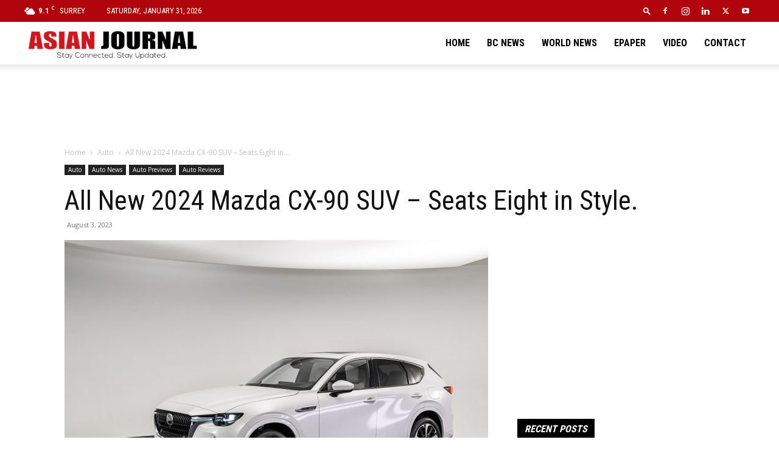

--- FILE ---
content_type: text/html; charset=utf-8
request_url: https://www.google.com/recaptcha/api2/aframe
body_size: 270
content:
<!DOCTYPE HTML><html><head><meta http-equiv="content-type" content="text/html; charset=UTF-8"></head><body><script nonce="uG9zPhbmekuYNSZNqWAOGQ">/** Anti-fraud and anti-abuse applications only. See google.com/recaptcha */ try{var clients={'sodar':'https://pagead2.googlesyndication.com/pagead/sodar?'};window.addEventListener("message",function(a){try{if(a.source===window.parent){var b=JSON.parse(a.data);var c=clients[b['id']];if(c){var d=document.createElement('img');d.src=c+b['params']+'&rc='+(localStorage.getItem("rc::a")?sessionStorage.getItem("rc::b"):"");window.document.body.appendChild(d);sessionStorage.setItem("rc::e",parseInt(sessionStorage.getItem("rc::e")||0)+1);localStorage.setItem("rc::h",'1769901374048');}}}catch(b){}});window.parent.postMessage("_grecaptcha_ready", "*");}catch(b){}</script></body></html>

--- FILE ---
content_type: image/svg+xml
request_url: https://s3.us-west-1.amazonaws.com/asianjournal.ca/wp-content/uploads/2021/03/03093145/aj-logo.svg
body_size: 35418
content:
<?xml version="1.0" encoding="utf-8"?>
<!-- Generator: Adobe Illustrator 16.0.0, SVG Export Plug-In . SVG Version: 6.00 Build 0)  -->
<!DOCTYPE svg PUBLIC "-//W3C//DTD SVG 1.1//EN" "http://www.w3.org/Graphics/SVG/1.1/DTD/svg11.dtd">
<svg version="1.1" id="Layer_1" xmlns="http://www.w3.org/2000/svg" xmlns:xlink="http://www.w3.org/1999/xlink" x="0px" y="0px"
	 width="1175px" height="200px" viewBox="0 0 1175 200" enable-background="new 0 0 1175 200" xml:space="preserve">
<pattern  width="498.784" height="112.2" patternUnits="userSpaceOnUse" id="Unnamed_Pattern" viewBox="0 -112.2 498.784 112.2" overflow="visible">
	<g>
		<polygon fill="none" points="0,-112.2 498.784,-112.2 498.784,0 0,0 		"/>
		<g>
			<defs>
				<rect id="SVGID_1_" y="-112.199" width="498.784" height="112.2"/>
			</defs>
			<clipPath id="SVGID_2_">
				<use xlink:href="#SVGID_1_"  overflow="visible"/>
			</clipPath>
			<g transform="matrix(1 0 0 1 0 0)" clip-path="url(#SVGID_2_)">
				
					<image overflow="visible" width="2078" height="467" xlink:href="[data-uri]
EAMCAwYAACVUAABeJgAAjFf/2wCEABALCwsMCxAMDBAXDw0PFxsUEBAUGx8XFxcXFx8eFxoaGhoX
Hh4jJSclIx4vLzMzLy9AQEBAQEBAQEBAQEBAQEABEQ8PERMRFRISFRQRFBEUGhQWFhQaJhoaHBoa
JjAjHh4eHiMwKy4nJycuKzU1MDA1NUBAP0BAQEBAQEBAQEBAQP/CABEIAdcIHwMBIgACEQEDEQH/
xACwAAEAAgMBAQAAAAAAAAAAAAAABgcBBAUDAgEBAQAAAAAAAAAAAAAAAAAAAAEQAAAEBAQGAgMB
AQEAAwEAAAECAwUABDQGIDARMzESMhMVFhAhQCM1IiQUYLBBJREAAQIDAgsGBQMACgMBAQAAAQAC
MHEDEWEQICFBUYGRMtKTNkAxscFyM6ESIgR0YnO00VKCksITswU1BkIjg2CjEgEAAAAAAAAAAAAA
AAAAAACw/9oADAMBAAIRAxEAAACvwAG3KiFLAFfrAFfrAFfrAFfrAFfrAFfp3GjkgAAGTHr05WRT
qzboEL2Zl9kM8Zzgrnl2rqFQadqRshzd0gAA25UQpYAr9YAr9YAr9YAr9PY6cQA2zUTXbK/WAK/W
AK/WAK/WAK/WAK/WB5kDdrigA7ZxE9+yv1gCv1gCv1gfBAnd4QNs1E12yv1gCv1gCv1gCv0xip4A
AAAAOrJiCLAFfrAFfrAFfrAFfpzFznAAH0fPt1ZURLrzXoEL2Zl9EK1p98FZci3eaVF52BFTks4A
ADqSYgqwBX6wBX6wBX6wBX6cxo5aV9QgCwBX6wBX6wBX6wMEASmMHy7UiIGsAV+sAV+sAV+sAV+n
/iQZM/AiaRaRynv4AAA2jVTTcK/WAK/WAK/WAK/TOKmsAkHeICsAV+sAV+sAV+nsfOEAbBrplvFf
rAFfrAFfrAFfrAFfrAFfrA+CBO7wgAdo4qeehX6wBX6wBX6wBX6wNUhLc0wBuae4aYAO1Zlc2abz
0Hm9B5vQeb0Hm9B5vQaVeWVXxBwADJmSJ2ePe9PoAAAAxp7ohsKuGNFVuzxgDrWZWdnnWeg83oPN
6Dzeg06+sWvCFgdfkd0sbsc/qHm9B5vQeb0Hm9B5vQefht+RXEMnsCAEyhs0J/seeweb0Hm9B5/H
vggdfWlWprdbk9Yszs8ntHm9B5vQeb0EarOz6xNAAAAAEoseubJNl6Dzeg83oPN6Dl1rZtZEeAPo
zKMzo8O39/QAAAB4cCTfJVEct+BEaZwASWyK4ss2noPN6Dzeg83oOXXdj1ySeWRWXHm9B5vQeb0H
nj1wQuubIrcllhV9Yp6vQeb0Hm9B5vQefz7DX+Nsc3U7oh0atTmlNeM5hp4AdTl9Qszt8fuHm9B5
vQeb0HDrS2K3IuCdzuDT0y9B5vQeb0GpALDr4hAHT5nZLH7fL7B5vQeb0Hm9B5vQeb0Hn5bPwV5B
rDr0wBMIfMSwdny2Tzeg83oPN6Dz5Hb45WHH7HHAG5p7hpgAk9lV5Y5tAAAAAA84NO4WVvj7+AB1
+ZPDtSPy9wAAAAAB5eoh1fXLASFs4OtZ9YWedoAAAGvXlh14QsCSRuVFi9DT3AAAAAB8feCD13Zd
bnkBNIXNCw9jX2AAADhVjbVZkd63J6xZ/a4vaAAAI7WNnViaAAAAAJTZNbWSboAAAOdWVm1kR4Dv
cuwTq9749AAAAAAD4jkm8CnuRYMDPIEmsutLLN4AAAHOrmxq5JTLojLgAABjOCG1vZFbktsWurFN
kAAAAAADGRzYJZnAKi+ezxh1OX1Cz+5w+4AAAeMAsOGlaPXyJ7PYFPT1AAB4V9YNfEIA7/AkpY/T
0N8AAAAAfP1ghlcWdWprgTGHTEsXZ1tkAAAcfsccrDj9jjgDc09w0wATawoNOz1AAAAABiIy+MFX
eG3qAHWsuG2KbYAAAAAAAMReU8sqHS7/AADrWfWFnnaAAABr15YdeELAmUNnRPNnx9gAAAAACKVp
aVZGiBNIXNCw9jX2AAADWryyYQV11uX1Cz+1xe0AAAR2sbOrE0AAAAASmya2sk3QAAAc6srNrIjx
7EhsaNzI9AAAAAAAAcSt7cgpAX18kmsutLLN4AAAHOrmxq5JTLojLgAABjOCG1vZFbktsWurFNkA
AAAAAADw98FfwS2a0Od1OX1Cz+5w+4AAAI1JeOVNo9rik9nsCnp6gAA8K+sGviEAS2JTQsDb19gA
AAAAAjFZ2nWJzgJjDpiWLs62yAAAOP2OOVhx+xxwBuae4aYH18+hYU2h8yMgAAAAAR6Q8Uqrn9bk
j7+Nonk2i8rAAAAAAAAGrteRWsPn0BOtZ9YWedoAAAGvXlh14QsCwYBYxM/T5+gAAAAADg1jatYn
FAmkLmhYexr7AAABiLyniFTbYWf2uL2gAACO1jZ1YmgAAAACU2TW1km6AAADnVlZtZEe63JlZN+7
pboAAAAAAABiNSbmFRaEhjxJrLrSyzeAAABzq5sauSUy6Iy4AAAYzghtb2RW5LbFrqxTZAAAAAAA
ABzq1tSvyD9Tl9Qs/ucPuAAADS3fErGKT2Bk8nsCnp6gAA8K+sGviEATyCWETf1+PsAAAAAA41YW
pWRwQJjDpiWLs62yAAAOP2OOVhx+xxwBuae4aYGxr7hY0tjMmAAAAAAHK6vPKt4UkjY6PO65Y8h4
vaAAAHj7cA3t2uZsdQAAD5+sEJrmzK3OhZ9YWedoAAAGvXlh14QsHtZFdWYSnIAAAAAAc2srRrYi
4E0hc0LD2NfYAAAHP6GuVZoyCPln9ri9oAAAjtY2dWJoAAAAAlNk1tZJugAAA51ZWbWRH59BbIJb
64yAAANPZh5KNuIS0+gAANbZ+Ct4XYlekksutLLN4AAAHOrmxq5JTLojLgAABjOCG1vZFbktsWur
FNkAAAB5+ZsMZAAAPmFTaKFX9HT3Cz+5w+4AAAPn6ENre16yJdPYFPT1AAB4V9YNfEIB92PXlkkt
+sZAAAAAANCtLPrgiQExh0xLF2dbZAAAHH7HHKw4/Y44A3NPcNMDoc/rFkSHidsAAAAAAam3rlaR
OaQsd3hd8szqczpgAAGIfL4SRCyKwswkQAAAInWlm1mbtn1hZ52gAAAa9eWHXhCwb1m1vZx3gAAA
AAAatdWTXxBwJpC5oWHsa+wAAAPn6EIiM+hJYfa4vaAAAI7WNnViaAAAAAJTZNbWSboAAAOdWVm1
kcmy63s0kgAAAPCv57XJ0J5AZ6eoAAGMiG1vZ9aHdsutLLN4AAAHOrmxq5JTLojLgAABjOCG1vZF
bktsWurFNkAAAHLjcgr8sjoRqSgAACNSWPlW+/x9ln9zh9wAAAA5NZWvXJ0J7Ap6eoAAPCvrBr4h
ANuy64s4kQAAAAAANevbFghAAJjDpiWLs62yAAAOP2OOVhx+xxwBuae4aYHb4khLI63N6QAAAAAA
8vX4IBArFrsxI45KCxujpboAAB5wadwkg9nVnZhIgAAARusrPrE97PrCzztAAAA168sOvCFg7Fn1
tZp1AAAAAAAecFnkLK2ffwJpC5oWHsa+wAAAAcWEWFCCWdri9oAAAjtY2dWJoAAAAAlNk1tZJugA
AA51ZWbWRo2dWVnncAAABqVtZNbHQn1c2IbAAAAItWdoVkdmy60ss3gAAAc6ubGrklMuiMuAAAGM
4IbW9kVuS2xa6sU2QAAAceuLHrcmctiMuAAAHD7nHKtx6eZZ/c4fcAAAAPKCT+HnPnkGnJ6gAA8K
+sGviEA6ln1tZx1wAAAAAAfEJnEPKz+fXyExh0xLF2dbZAAAHH7HHKw4/Y44A3NPcNMCUReXlhb2
rtAAAAAADGRDK4s6tDXlMWkhZ27z+gAAAYhszi5XdlV5YZIgAAAR2sbOrE97PrCzztAAAA168sOv
CFgktl11ZBuAAAAAAAxEZfFyrvHb1BNIXNCw9jX2AAAADwh02i50O1xuyAAAR2sbOrE0AAAAASmy
a2sk3QAAAc6srNrI0rPrKzjtgAAA1K2smtj2sWurFNkAAAEerGz6xOrZdaWWbwAAAOdXNjVySmXR
GXAAADGcENreyK3JbYtdWKbIAAAOPW9kVuTKXRGXAAADj9jjlYefp5ln9zh9wAAAAR2Rcojc0ikr
PUAAHhX1g18QgEgsyubKN8AAAAAACKyqNlW629oiYw6Yli7OtsgAADj9jjlYcfsccAbmnuGmBNoT
Pide/l6gAAAAAAEarK1KxOZ3+B3C0OnyuqAAAOV1fMrKT+MeqxlbIslWwslWwslWwlVcdTgnSs+s
LPO0AAADXryw68IWCZ2HBJ8ewAAAAAAEekPEKr5/W5ImkLmhYexr7AAAAA4nb0jw6mlugAAEdrGz
qxNAAAAAEpsmtrJN0AAAHOrKzayPGzqzs06oAAANStrJrY9rFrqxTZAAABH6xs6sTq2XWllm8AAA
DnVzY1ckpl0RlwAAAxnBDa3sityW2LXVimyAAADj1vZFbkyl0RlwAAA4/Y4ZWnnnBZ/c4fcAAAAG
pt+ZH+/zuieoAAPCvrBr4hAJbY9f2GbAAAAAAAHC7vIKr5fa4omMOmJYuzrbIAAA4/Y45WHH7HHA
G5p7hpg+rEr6yCX/AHj6MMjDIwyMMjDIwyMMjjVjalZEf63J3y1e3HJGGRhkYZGGRpw+d6hTGlYk
JNEAAAHWs+sbOO0yMMjDIwyNavLErshecfZP5zDZqZZGGRhkYZGGRhkYZGOV1ucVZw5JGxNIXNCw
9jw2DDIwyMMjDIx8eg8/vIwyMMjDIjlY2dWJoAAAAAlNk1tZRuMjDIwyMMjm1lZtZnlZtZWcdRkY
ZGGRhkadbWTW562LXVimyyMMjDIwyI9WNnVidWy61so3mRhkYZGGRza5sauiUS6Iy4MjDIwyMY+v
khtb2TW5LLFrqxTZZGGRhkYZHGrmxoESqVx6QhkYZGGRiPyGNFa/fj7lndzh90wyMMjDIwyMY+sH
h6/QMjDIwyNevrCr0hB9E6n0JnB9sjDIwyMMjDIwyMMjHN6eiVdHpRFxMYdMSxdnW2jDIwyMMjHH
7PGKw4/Z4wA3NPcNMGxZdc2aSXIAAD4PtrbBkAAGjWtm1yRD28clnS+vp6ewAAAGMjTh871CmdGx
ISaIAAOvZ1Y2cdsAAAGvXdiV2Qv28dosaXxaUmQAAY+ceBtZ+foAAae5rFZxSaQsTSFzQsTY19gA
AAAAAAAAjlY2dWJoAAAAAlNlVrZRugAAA5tZ2ZWZ5WdWNnHVAAABp1vZFbnrYtdWKbQAAAI9WNnV
idayq1so3wAAAc2urFrolEuiMuMgAAfP18kOreyK3JZYtdWKbQAAAObwJd8mtvYyAAAYiUqhJAd3
mdMs7u8LugAAAAAAAAHhXthV6Qj08/csSZxKXGQAAYxjwNnPz9AADV2vAreHTmDCYw6Yli7WrtAA
ADjdnjFY8bs8YAbmnuGmDo2fWtnnbAAA19jUNTqcPtn2AADwr+w4IV8CS2TUFlEnYyAAAAMZGnDp
5pFMak8hR4AA69nVjZx2wAAAa9d2JXZC97R6ZZMk4PeAAAPHR2uSd768/QAAePt8FfwKxa7MTSFz
QsTY19gAAAAAAAAAjlY2dWJoAAAAAlNlVrZRugAAA5tZ2ZWZ5WdWNnHVAAABp1vZFbnrYtdWKbQA
AAI9WNnVidayq1so3wAAAc2urFrolEuiMuMgAAfP18kOreyK3JZYtdWKbQAAAAAAABg1a8mNbHF6
vK6pZ3d4XdAAAAAAAAAPCvbCr0hG3qdAseUR2RgAAHlobvHO36ePsAAPP0+SB19ZNcHxMYdMSxdr
V2gAABxuzxiseN2eMANzT3DTB3LOrezDpAAAaG/zDlSSKSk9gAAfELm0QKy+PfwPqcQXrFw7MakZ
9AAAAAYyOZBLM4hT/wASKPGAdezqxs47YAAANeu7ErshfZ43fLI7PL6gAABpcTsR6pZ6+HvAAD5+
sEMrez60NeaQuaFibGvsAAAAAAAAAEcrGzqxNAAAAAEpsqtbKN0AAAHNrOzKzPKzqxs46oAAANOt
7Irc9bFrqxTaAAABHqxs6sTrWVWtlG+AAADm11YtdEol0RlxkAAD5+vkh1b2RW5LLFrqxTaAAAAA
AAPkzpa8SPmE++mOryuqWd3eF3QAAAAAAAADwr2wq9IR1OX2iye7x+wAAAavB7caqV++rtQAAxnB
Ea1tGszTmMOmJYu1q7QAAA43Z4xWPG7PGAG5p7hpglNk17YxtAAAcjr8Q4UwhM1NkAACLSmOlWan
Q54zgS2fU1NSxM6O6ZAAAAA8/TBE68uSBEIfXydezqxs47YAAANeu7ErshcmjMsLE6GnuAAAHLjf
fjFTfZ09yAAAI1WNqVicyaQuaFibGvsAAAAAAAAAEcrGzqxNAAAAAEpsqtbKN0AAAHNrOzKzPKzq
xs46oAAANOt7Irc9bFrqxTaAAABHqxs6sTrWVWtlG+AAADm11YtdEol0RlxkAAD5+vkh1b2RW5LL
FrqxTaAAAAAAA+PvBHIJbUdKnx2uKOryuqWd3eF3QAAAAAAAADwr2wq9IRII/Jyxunob4AABzovJ
InU13NDfgAACPVjalYnImMOmJYu1q7QAAA43Z4xWPG7PGAG5p7hpgnFgwadnqAABH5BGyOzqATw3
wAAOH3OSVXye5wwBt6gsWY0zOSbZ1tgyAAAADEdkekVBy5fEDr2dWNnHbAAABr13YldkLmkLnhO9
nx9gAADhxWSxKrA3ud0YAAA41Y2pWRH5pC5oWJsa+wAAAAAAAAARysbOrE0AAAAASmyq1so3QAAA
c2s7MrM8rOrGzjqgAAA063sitz1sWurFNoAAAEerGzqxOtZVa2Ub4AAAObXVi10SiXRGXGQAAPn6
+SHVvZFbkssWurFNoAAABjB9MZAAHj7YINALgrc4HV5XVLO7vC7oAAAAAAAAB4V7YVekIl0RmxP9
vX2AAADjRGVQ6p70eV1YAAA5NZWnWhGpjDpiWLtau0AAAON2eMVjxuzxgBuae4af18+pYU2h8xPo
AACKymJkXsKt7GOqAABzujpFXxyVxQAAdPmCz5TTk6Jhnw9wAAAB8feCE11a9ZGzZ1Y2cdsAAAGv
XdiV2Qywq/scmXp8/QAABGohKYZVldTjdmAAANCtbOrkiE0hc0LE2NfYAAAAAAAAAI5WNnViaAAA
AAJTZVa2UboAAAObWdmVmeVnVjZx1QAAAadb2RW562LXVim0AAACPVjZ1YnWsqtbKN8AAAHNrqxa
6JRLojLjIAAHz9fJDq3sityWWLXVim0AAADR5W1CSx9jh9wAAA8IFYUSKv6mlulnd3hd0AAAAAAA
AA8K9sKvSET6B2GTX28/QAAAj0KmEHqxuxwu7AAAGnW9l14QuYw6Yli7WrtAAADjdnjFY8bs8YAb
mnuGnsa+6WNLI1JgAAD5h0xhxDrKrqxDtgAAa2z4lcQyeQU+W39Gk3RpN0aXX1cljyarJsSJ8fYA
AABxqxtetDRs6sbOO2AAADXruxK7IlZNc2YSnIAAMZ+SJQuYw+rG7nA78AAAeFfWHBSvppC5oWJs
a+wAAAAAAAAARysbOrE0AAAAASmyq1so3QAAAc2s7MrM8rOrGzjqgAAA063sitz1sWurFNoAAAEe
rGzqxOtZVa2Ub4AAAObXVi10SiXRGXGQAAPn6+SHVvZFbkssWurFNoAAAHGr6wa5JzJYnLDIAAMR
ySR4q/28/Qs7u8LugAAAAAAAAHhXthV6Qyx67ssln1jIAAxnBFoJOIVVgyGOSOAAAPGBz+EFczGI
S8sXa1doAAAcbs8YrHjdnjADc09w0+lzeuWTIOL2gAADHM6gjvW3AAAA+Pv5INDJ1DiYdDa7ZGkl
EaSURpJRGtaXRSuj2K7nEbwAAANSuLKr4j9nVjZx2wAAAa9d2JXZGrOrazjvAAAYyOXoyIaW6AAA
HxC5tECspjEZcWJsa+wAADBlgZAAAABHKxs6sTQAAAABKbKrWyjdAAABzazsyszys6sbOOqAAADT
reyK3PWxa6sU2gAAAR6sbOrE61lVrZRvgAAA5tdWLXRKJdEZcZAAA+fr5IdW9kVuSyxa6sU2gAAA
cauLHrgmMuiMuMgAAcDv8Uqz6+/gs7u8LugAAB8ZPoAAAAHhXthV6RSzK3s4kOQAAYyOZz5GNHeA
AAD5h0yihWEsi8oLF2tXaAAAHG7PGKx43Z4wA3NPcNPu8KRlkdXndAywMsDLAywMsDLAywMsDOAi
cLnkIqwe3xO1GWBlgZYGYnK4oQKwqxnhOM/H0ZYGWBlgecDnkEItZ1YWedtgZYGWBlgeFd2JXZxL
PrazTqMDLAywMsDLAywMsDLAywEWlMdKslUbkhYmxr+5lgZYGfj68zy2OT0j2YGWBlgZYGWBHaxs
6sTQAAAABKbKrWyjdYGWBlgZYHOrOzKzPKzqxs06zAywMsDLA1K3sitz1sWurFNpgZYGWBlgR+sb
OrE61lVpZZvsDLAywMsDnV1YtdEol0RlxlgZYGWBn5zgh1b2RW5LLFrqxTaYGWBlgZYHHrix64Jj
LojLjLAywMsDPG7HHKx8/TzLO7vC7hlgZYGWBqfel9HUYGWBlgZYGWB417YVekds+trOOuwMsDLA
ywMsDLAywMsDLAzGpJwiq5Hwu6WLtauyZYGWBlgZ43Y45WPG7PGAG5p7hpyqKzEsLd1doAAAAAAA
AA4EGn8Bqd9yPSGAAAETlkTKzmcMlhYvvr7AAAB8Qecwshtm1pZZ2wAAAa9d2JXZo2VXdkG4AAAA
AAAABw+5yCq+/wAfsFibGvsAADy9fIj3ZjnarrCAAAAI5WNnViaAAAAAJTZVa2UboAAAObWdmVma
tnVdZx3QAAAadb2RW562LXdimyAAACPVjZ1YnWsqtLLN8AAAHNrqxa6JRLojLjIAAHz9fBDq3sKu
yX2LXVim0AAADjVxY9cExl0RlxkAADjdnjFY+fp5lnd3hd0AAA4fl9c+pdn4+4AAAA8K9sKvTk2Z
XNlG+AAAAAAAABx+xzCrOvzuiWLtau0AAAON2eMVjxuzxgBuae4ac5g1gk49/L1AAAAAAAAAOXAb
DgZKJHHJGAAAInLImVnKYtIizNrS3QAAD5hc0hRELLrOzDtgAAA167sSuxYkEnp7AAAAAAAAAc7o
6RV/R1dqrE2NfYgAB5evkQ3q8XdqXsZgAAACOVjZ1YmgAAAACVWTXtim0AAADm1nZlZGnZ1YWed0
AAAGnW9kVubtgQOensAAACOVjZFZnVs2r7OOqAAADm11YtdEol0RlxkAADz9PMg1e2FXpMLFrqxT
aAAABxq4seuCYy6Iy4yAABxuzxisfP08yzu7wu6AAAR7h9yL1YOxob8AAAAeFe2FXprWPALCNgAA
AAAAAADQ39UrDaxmrF2tXagAABxuzxiseN2eMANzT3DVsavLJJf9/P0AAAAAAAAAakEn8EO7JYpK
jIAAETlkYKvk0dlRPtvX2AAADzg04ghFrOrGzjtgAAA168sOvzcnEOmZ9AAAAAAAAAa2z4lb/Wxr
1Ymxr7EAAPL18iC5+dCrL9NXagAAACOVjZ1YmgAAAbxoun7EgsCNyk+gAAAcmsrKrE1rOq2zSTsZ
AAANOuLKrw2Z7BJ4eoAAGM4ItWdj1qdazqvs464AAAObXtiQEkkpjclAAAHn6eJB6+ncDJjYtdWK
bQAAAONXFj1wTGXRGXGQAAON2eMVj5+nmWd3eF3QAACPQuaV+WR2Y1JDIAAAPCvbCr89Z7CpufYA
AAAAAAAHh7+RXnh0NCrE2tXagAABzel8Fealj4K5WMK317Ki5AbLrizSS5AAADGt7RAkfvVsrJfn
4+wAADyg86hZ7TCDzY+wAAOD3tMqWX7XYrpfeMwAAB4wGd10cSzqxs47YAAANeBT2CHUl0XlIAAA
xn5PDw4MSLR2YbLz0AAA8/T5ILodfl1YGxr7EAAPL18iCcHvRMtnp8HvAAAAEcrGzqxNAAAH1PIJ
Y51vvt/Rr++QAAABxqxs6sTnWVWFhk5z8fYAAB4wOwOCciacjsmQAAPj78SG11OIIdWzqqs0krGQ
AADTg8/4hiQ6O8AAANfY0iAwqWRMmNi11YptAAAA41cWPXBMZdEZcZAAA43Z4xWPn6eZZ3d4XdAA
AI9W1k1iTyY19PT2AAAB4QGfQM35lE5aZAAAxn5PHX4sPLQ2YXMD1AAA+PvBCeV3OPU+2tXagAAA
AADwiMuiJBrOrazjtsDLAywMsDzgc5r8g9gV/Pifenj6mWBlgZYCHzCLHHndcT832BlgZYGcBjIZ
YGWBlgZYGlWtg1iednVhZ522BlgZYGWB4QacQo7cj4XcMsDLAywM+f35kFr6fwAn88ruwTYYGWBl
gZwET4/e4dTvY1tiMsDLAz5enmQSEzaAlpSuDTY9GBlgZYGWBHaxs6sTQAAB92PXFjk0+vnJlgZY
GWBlgZYHHrCyaxOZNIX3i2dnkdYywMsDLAYyMfWBlgZYGWBnR3eGQaK9fkHtY9ZTgsb61tgywMsD
LAYyGcDLAywMsDPJ6saIHwd/QJjYtdWKbTAywMsDLA49cWPW5MpdEZcZYGWBlgZ43Y45WPn9+ZZ/
d4XcMsDLAywI/WNnVidyx6os06zAywMsDLA8YNOISdeTR6QmWBlgZYGfj6+CFV1YNek3sGt7FNpg
ZYGWBnARfhyOPVOdrV2YywMsDLAywMsDLA8YjLYkRGza4sw6AAAANevLCroh02hMzLF99fYAAAEd
kXDIDPq3l5NXx9gAAAAAAA8jgVlNa/OnZ9YWedoAAAGvDZlETv8AX5nTAAAHh765AIPNIWTSw64s
U2gAAAcDgSWO1M9jX2IAAefp5kEr+wK/JrYVW2UdAAAAEdrGzqxNAAAH3Y9cWOTP6+foAAAAHmRu
s5zXx8bepktKV1tPzbAAAAAAAB8Q+S10RnxB3uDslwdaHy4+gAAAAAAAeUHlNbkf+AmNi11YpsgA
AA49b2RW5MpdEZcAAAOP2OOVh5+nmWf3OH3AAACP1jZ1YizqosklzGQAADwhkzh53O3yesAAAPP0
8SDQCbwcl9jVlZRugAAA4kclMaqY7OtswAAAAAB4RKWxIj1k19YhsgAAA062sitSLy+ISksza0t0
AAAcnrc4qza+OKXH1ILMz3AAAAAAA5G/CiPR728TrWfWFnnaAAABrxWVRqu9v6m3AAADW2dMr2HS
qKkpsqtLKN0AAAHLjkojlSrY19iAAHn6eZBK/sCvzr2dU1mEnAAABHaxs6sTQAAB92PXFjkz+sZA
AAAHP3osRSLb2iAdOx6nmBZmdDfAAAAAAHz9co5Vc9uLGAASuwqbnxOHh7gAAAAAD4++OcWu+1HA
CY2LXVimyAAADj1vZFbkyl0RlwAAA4/Y45WHn6eZZ/c4fcAAAI/WNnVic+wK+mJZXpq7QAAB4ROW
Rg7nS0d4AAAeHvqkAhMxhxJrLrCzDogAAA58alMbqT7OtswAAAAAB4RKWxI50/g87PQAAAHOrOyq
xOBKIvIS0d7m9IAAAaW7rFZRWZQ06s+qztlwekSkpssZAAABgePnGD6gXpyADr2dWNnHbAAABrx+
QcY7Ox4+wAAA0d7nFcxaRxwkVmVhZx0wAAAakdkvArv7GvsQAA8vXyIJX9gV+eljVrOyw/rw9wAA
COVjZ1YmgAAD7seuLHJp9fP0AAGMH186/HPeA+sXPjAANrVFizGmZuTjOluGQAAAMY0T7hPrCjx8
AAAdfkZLUk1PzcludXZMgAAAYaJmEbEIPDyACY2LXVim0AAADjVxY9cExl0RlxkAADjdnjFY+fp5
lnd3hd0AAAj1Y2dWJzpFHeqWx0+F3DIAAPCOSPhHZ29fYAAAGnuaRXETlUVO7Z1YWcdYAAAGtHpJ
wTtbWrtAAAAAAHhEZdETmyaq/cs9WIs5WIs5WIs5WIsGCa2mefZ43oWhu1d9lnKxFnKxFnKxFned
a4O3EtnWAOlL6+9i4OnUkgLAzFdw7zkDr44WiSXlxePkgiWp5gAHSntZ7haSsRZysRZysRZysRZO
hBPks77rDJZysRZysRZysRZ2lX3wbPG9PM7E8q7dLRViLOViLOViLOViLL5kG+CzfWsMlnKxFnKx
FnfFaYJDDNnWEkjfqWr71f8ARZysRZysRZysRNoD96RgAAH1OYJtlq5rDJZysRZ3lWvwWPqV94kx
4PIH18gAAA3dITmUVD1y3feu+ySxwfc67ka53teNcYk8U4fKPfVAAAAB0ecJ/Jqf7BbftX3XJW4P
uddyPE7njG+MSaKcPkHvqgABJ5pVe2WerEWcrEWcrEWcrET2Ea2mT2QVV7lnKxFnKxFnKxFnc6Bf
B9/Glgszp1b6FnKxFnKxFnKxE4gOdM+dnWyWL26q9yzlYizlYizlYiyefBfgs70rDJZysRZysRZy
sRZ2pXnwbnD9PM6U9rLdLSViLOViLOViLOViLM5sE+CzPasMlnKxFnKxFnKxFnKxFnKxFnKxFk8K
JfZIwAAAAAAAAAAAAAAPsNzbD1B5aYafyAAAAAAAAAAAAAAAAAAAAAAAAAAAAAAAAAAAAAAAAAAA
AAAAH1uBueoPENPUD5AAAAAAAB97gbfqDyDU0g+QAAAAAAAAAAAAAAAAAAAAAAAAAAAAAAAAAAAA
AAAAAAAAAPcP/9oACAECAAEFAP8A7zz/2gAIAQMAAQUA/wDvPP/aAAgBAQABBQD81KWWWGWt9ZSJ
a2UghG3iBBWH6Fh+lGABBe20hCYtrliYaplCBKJR/wDjqUqusMtb6ykS1tJBCNvlCCsP0Zh+lreK
MTNspjE0wrpQqgqkP/zRrqcDdLguvJMhFA9eLHrxY9eLHrxY9eLHrxY9eLHrxY9eLHrxY9eLHrxY
mGEhSO8gEuGMpDHFvZFFRbmH6lmMpQTbUCQWXRLAJkCOQkCikMHkkDQuzpHCdYdQcbeKMTjatLDh
bpcF15JkIoHrxY9eLHrxY9eLHrxY9eLHrxY9eLCrAQpHZvIgn8t0uC68kyEUD14sevFj18sevFj1
4sevFj14sevFj14sevFj14sevFhZgIUjs3EQJgaW8i6aTAQxPXix68WPXix68WPXix68WFLfIBHV
sKkT4bpcF15JkIoHrxY9eLHrxY9fLHrxY9eLHrxYnmVNMJxLsr5TRJFmAl2EhyevFj14sevFj14s
evFj14sevFj14sTTEQhHaULLmwkTMoZvYzKi3sP1LMhCwm3IEAsuiWOQgQKZBg0uiaFW1A4TTGUw
OLAAhPsqiImKJRwtMkWYiWYiHJ68WPXix68WPXix68WPXix68WPXixNMRCEcJIqS7e0JnD14sevl
j14sevFj14sevFj14sevFgbfLo4NCZCnDlO0yBFyIsBDE9eLHrxY9eLHrxY9eLHrxY9eLHrxYG3i
wpbiQwNsoaKWwjopbGgLMEySFZGZSgQEMTegC68kyJqB68WPXix68WPXix68WPXix68WJ5kIQJ5D
sL/DW2EVIRgKJPXix68WPXix68WPXix68WFWAhSOzcREnzIod9eRZEzh68WPXix68WPXix68WPXy
x68WPXix68WPXix68WPXiwqwEKR2biIkwNMgRciLAQxPXix68WPXix68WPXix68WPXix68WJxjIm
VylwQWwNdTgtwgGVZUExJ2EY7CMdhGOwjHYRjsIx2EY7CMdhGOwjHYRjsIxPy6X/AJ7mSAEcSaZl
DM7KIw2spSlRlk0gyDFKYJluSVK6MYaOjSZEwgID828ADNMaSZg7CMdhGOwjHYRjsIx2EY7CMdhG
J1BIJe5SlBD5t0nNMMaCYl7CMdhGP/OjHYRjsIx2EY7CMdhGOwjHYRjsIx2EYnJdLsXKkHZwW0Uo
oSSCQy/YRjsIx2EY7CMdhGOwjC0siKb/ACxdDl5TxbwAM0xpJmDsIx2EY7CMf+dGOwjHYRjsIw/J
JgLyABPZVsFAUmxFIUOwjHYRjsIx2EY7CMdhGOwjHYRh3RSBK5gAMKSJ1Ts7LrDczFICUuRMMhaV
TVBzZSmB2ZNBUTMkbBbBQEjWikKHYRjsIx2EY7CMdhGOwjHYRjsIw7opAk9FKE2xJkGAQR0/86Md
hGOwjHYRjsIx2EY7CMGQR5X1MgRMb9slKKMigkMv2EY7CMdhGOwjHYRjsIx2EY7CMf8AnRgZRAYG
Rl4M2y5oOzomBZiKITbD9OTAARMyqkufAwAAzbEkmYOwjHYRjsIx2EY7CMdhGOwjD3LJ8two8i/x
bxCiSWQRFHsIx2EY7CMdhGOwjHYRibQRBC5ClBH5YS802xIJiHYRjsIx2EY7CMdhGP8Azox2EY7C
MdhGOwjHYRjsIxNS6XZuJEvbwWyUooyKCQy/YRjsIx2EY7CMdhGOwjHYRjsIw9pJlLcQAExga6nB
bBPtmLolmTYaoXInqlhKUTGZWgRFqaiplIQCBlrIEUK7s4GB2ajJG+beqmLpyJ2nubY+bZLqdlLo
nmTIao3CnqTBbOxJU+IQ1B+QhwT7c3FvVTF043/i812Va+010+Q8bNz4E0zKHZWeGxsKkUpQKGUd
MpwdWsqhXtpEomKJR+bX6GrYyHjZeqthgOGM3S/RM79s7MhT5xyFOE81pqleWX6m5U8up82/VsPD
G6p86NzIf4+Ld25bZxTlPcmz824XVdjLoTMWDVK4E9QMGhvm2dmQp8h86bjqMDXU4LXL+tqLohmL
hqlcCepRDQcDLICsdlbSlKQgEDNXRKqV7aw0c5M0ut8W9VMXTkTtPc2x82wT/LQXRHMVDVN/JBw0
P82zsSVPjfUtQf0uSai3qpi6cb/xea7Ktfaa6fIeNm58DG2ioZnbSkKUoFDMUIByvTYBivLeKJ/m
1+hq2Mh42XqrYYDhjN0v0TO/bOzIU+eIaw4SBVSPrT9KJmTP8W/VsPDHNk5kbjl+ZMQ0GLd25bZx
TlPcmz82yT/TMXRLMOGpH4kLhyrfNs7MhT5D503HUYGupwWwT9LcGkvmHDUj8SFg5VflBIVVWBvA
AlUQSTz5+WKqncDcAlMUSmi3qpi6cidp7m2Pm1yfqbA0l8w32V+JEyXlmPm2diSp8bwnzJXMjoEW
9VMXTjf+LzXZVr7TXT5Dxs3P8t8sMwuxNoACCQJkzppEqqb83AITCIoq/Fr9DVsZDxsvVWwwHDGb
pfomd+2dmQp/wDAAg9SAHK+yIpKfFv1bDwxnDUj+jEyTkXi3duW2cU5T3Js/Nrl/w0l0QzB4PxIn
i8s382zsyFPkPnTcdRga6nBbSeiMmGkvmDwfiROhyzXywy3dXY5QCl0+s8wag/SkOqHZmot6qYun
Inae5tj5tkn6ZANJfNfyfbiXlnPm2diSp8c8TnQuWX5kot6qYunG/wDF5rsq19prp8h42bn+bdkd
QapUE0vwHmTA5H+S7Z/i1+hq2Mh42XqrYYDhjN0v0TO/bOzIU/4M0iCidwSACCpBTUi36th4ZD8j
Dun25yLd25bZxTlPcmz82wT9TaXSXzX8kOpeWd+bZ2ZCnyHzpuOowNdTgt4mhJcNEc1/J9upeWd+
bblNE25Lto/gvKIGTuWX5TRb1UxdORO09zbHzbieicoGiGa/k+3gvLPfNs7ElT41S8yb+gAgoXkU
t6qYunG/8XmuyrX2munyHjZuf4lUhWXYJIABEgEJ+BNJAolcEiBiqEEh4tfoatjIeNl6q2GA4Yzd
L9Ezv2zsyFP+CIag+yoCD1L9qZi36th4ZD2lzEuNHlWi3duW2cU5T3Js/NtE0RkQ0l81+JD4TlnP
m2dmQp8h86bjqMDXU/JA1OwEhINE81/LD2XlnfhIonUYEAAEi8qf4LgTmQuZDVGLeqmLpyJ2nubY
+ADUbfJoVANEs1+LD8XSb+bZ2JKnxj9w/ow5p9uct6qYunG/8XmuyrX2munyHjZuf4YJfuLscuAF
/BENQfpaHdDtTUWv0NWxkPGy9VbDAcMZul+iZ37Z2ZCn/CdkudK5pfQIt+rYeGQ5p86FzIfri3du
W2cU5T3Js/Nuk0TlQ0QzX0upbiLpMfNs7MhT5D503HUYGup+ZcvNMMJIL05r6TULhJyzPw3E55xg
S+//AM/BmS8yNwpCJB+ht6qYunInae5tj4SDVVhJCYaEzXwupLkJot82zsSVPkPqWpbgS5Jm3qpi
6cb/AMXmuyrX2munyHjZuf4tmX/W2JciP4TwiBkrll+UYtfoatjIeNl6q2GA4YzdL9Ezv2zsyFP+
FOE50Ljl+ZMfobfq2HhkTJeZG4kOYghoNu7cts4pynuTZ+Chqa3yfSIaJZr0XVO5SaH+bZ2ZCnyH
zpuOowNdT8yAazjCXPei6p3KTQ/wyEA06wJhkrrgkAOhBMiqChcagakfiQoGilvVTF05E7T3NsfE
oXmmWEkBwzXkuqVzk+/m2diSp8h3T5kbnR0Lb1UxdON/4vNdlWvtNdPkPGzc8FDU1vIaEli8qOMf
qFp4qQoTpVRyJ4nMhcqGqUWv0NWxkPGy9VbDAcMZul+iZ37Z2ZCn/CUDUj+lCxeVW36th4ZBw1K/
IxNE7cxbu3LbOKcp7k2fhAOZZgJBPoma7F1Rucn+Pm2dmQp8h86bjqMDXU/LSXmnWAn3nO5dUbnJ
/n4t0msyxE0LkPU2KYS7sc86zrioTGPB+JE2XlmbeqmLpyJ2nubY+G4vNOsBfvOdC6oXQmPb+bZ2
JKnyJ0nOhckvzJW9VMXTjf8Ai812Va+010+Q8bNzxKl5phhTgoaFxrG5U3ifOmZlnTKCQdSY1i8y
VwIgIHDlPa/Q1bGQ8bL1VsMBwxm6X6JnftnZkKfIUVBOCziQiUwGDGPB+JE+Xlm7fq2HhkvyMPKf
bnLd25bZxTlPcmz8SQazTCWA4ZriGsvc5P1fNs7MhT5D503HUYGup+WQvNOsBc9yLrL3Onqj8WyX
U7KXRPGb6K/KDDarq6sJ8l+4z9Zb1UxdORO09zbHwzl5p5gJ95zgGsvc5P0/Ns7ElT5CheYj+gEM
hOSfYunG/wDF5rsq19prp8h42bnhsLzTrAT7yJwdELjU5U7ePqWXHVHGb7K/EiaLyzFr9DVsZDxs
vVWwwHDGbpfomd+2dmQp8h3WFMCu4lmW2aBYuQ/kh3Lyztv1bDwyXpLmJciPKpbu3LbOKcp7k2fh
sLzTrAT7zp0NULlT1S+bZ2ZCnyHzpuOowNdT828XWaYi/WdOhrL3Mnqj8Wx1M21jUHRN/PDUOrkw
cch/L9uJRLO29VMXTkTtPc2x8MJdZthLnzYaoXInql82zsSVPkvyMSSfbdmLpxv/ABea7Ktfaa6f
IeNm54ZwEZ1gKOuQ4DpL3OfRG3duW2ch/L9uAaTlr9DVsZDxsvVWwwHDGbpfomd+2dmQp8h86ZtU
U3RhWHJfwh8D/tt+rYeGS5J86FzS+qdu7cts4pynuTZ+GUvNOsJM+YDVG4SakHj8WzsyFPkPnTcd
Rga6n5touqrIXQmdMhqhcRNSfFsE+mguiONfauADcrNXsHHIfy/bwGk9b1UxdORO09zbHxbhdZhi
LoXOXDVG4CalENB+LZ2JKnyX1LUva5HFi6cb/wAXmuyrX2munyHjZueGIus4wlyXKnujZtw+qcqO
qGQ/8XKttfoatjIeNl6q2GA4YzdL9Ezv2zsyFPkPnS6Do5sJhgOGN9L9XAXSat+rYeGTMl5kbhQ1
Jb4aFltnFOU9ybPwwF1mmEv1nKhqm/k+lA0U+LZ2ZCnyHzpuOowNdT82wSGcuiOcqGqb+T6OGhot
cA7TWH6Magapv5Iag0cmDjkP/F5rreqmLpyJ2nubY+LZLqdlLolnHDUj8SFQ5Vfi2diSp8l2T5kZ
hLSbYunG/wDF5rsq19prp8h42bnhgq2HhkOVPdGzbJxFGRHWXyH8kO5eWdtfoatjIeNl6q2GA4Yz
dL9Ezv2zsyFPkPnS7f0mGA4Y3zpuOot+rYeGSYNSvyMMxeU8ts4pynuTZ+LcLqsxl0JnG+yvxImi
8sx8WzsyFPkPnTcdRga6n5tcn62suiGcYNSvxImS8sxFr7TXT4zdL8WG4vK6sHHIf+LzXW9VMXTk
TtPc2x8WuT/LSXRHOHg/EicDlmvi2diSp8mbJzoTaP8A0MXDG/8AF5rsq19prp8h42bnhgq2HhkO
VPdGzbOzIU+Q/wAPdba/Q1bGQ8bL1VsMBwxm6X6JnftnZkKfIfOl2/pMMBwxvnTcdRb9Ww8Mp+Rh
uJyry2zinKe5Nn4tkn2zF0Sz38n24l5Zz4tnZkKfIfOm46jA11PzbBP0t4aS+e/k+3AvLORa5/8A
LQbVHIfkIRSFN6YOOQ/8Xmut6qYunInae5tj4tcmiLaGkvnv5Pt0LyzvxbOxJU+ScOYk4j/0MoaD
jf8Ai812Va+010+Q8bNzxb5RGaYg+shyp7o2bZ2ZCnyH+HuttfoatjIeNl6q2GA4YzdL9Ezv2zsy
FPkPnS7f0mGA4Y3zpuOot+rYeGU8pcycunyqy2zinKe5Nn4tcn+GouiGe/kh4LyzvxbOzIU+Q+dN
x1GBrqfm2iaIyYaS+e/k+3cvLPRbHUzbWQ8S3cJNynbn2SbSTHyUvHkpePJS8eSl48lLx5KXjyUv
HkpeHycSUF4MBp23qpi6cidp7m2Pi2SfokQ0l89/JD2Tlnfi2diSp8qcR/6GwvKrjf8Ai812Va+0
10+Q8bNzxbZdVWQuhMhyp7o2bZ2ZCnyH+HuttfoatjIeNl6q2GA4YzdL9Ezv2zsyFPkPnS7f0mGA
4Y3zpuOot+rYeGU4k5kCpaGltnFOU9ybPxbBP0txdJfPfi/T8TSb+LZ2ZCnyHzpuOowNdT828TQk
uGiOe/Fh+LpORbRtFGQ2qeQumChHhuEDKOAyJvaEY9oRj2hGPaEY9oRj2hGPaEY9oRiauBNWJhXu
q29VMXTkTtPc2x8W4nonKhohnvpfq4S6TXxbOxJU+VMpcysqnyq43/i812Va+010+Q8bNzxbW4y7
eQ5U90bNs7MhT5D/AA91tr9DVsZDxsvVWwwHDGbpfomd+2dmQp8h86Xb+kwwHDG/G+n82s1b9Ww8
MqYLzJdmJf6RxTlPcmz8W0nolJBpL574TUlxk0W+LZ2ZCnyHzpuOowNdT8EDU7ASEg0Tz3wupbjJ
ovFvH5ZpiPqGTOSpViPTNrE/IHlj5NvVTF05E7T3NsQAajb5NAQDRLPey6p3KTRT4tnYkqfKOQBE
pNBxv/F5rsq19prp8h42bni2txl28hyp7o2bZ2ZCnyH+HuttfoatjIeNl6q2GA4YzdL9Ezv2zsyF
PkPnS5l5nNgJ95D/AA91tv1bDwyjBqHaCCBoXFOU9ybPxbpNCSwaI57wXVK5yaD8WzsyFPkPnTcd
Rga6n4lS80wwkgv0XPeS6pXOnoMMynJOsCuXOSZFiPLMGjg3nlj5Fu1LFwyJ2nubYhENVWEsEDQm
e7l1Rucn+fi2diSp/wAN/wCL1XZVr7TXT5Dxs3PFtbjLt5DlT3Rs2zsyFPkP8Plba/Q1bGQ8bL1V
sEBwxm6X+JmotnZkKfIfOmYSE7mwo6ZL+eHc3NO2/VsPDL0yJynuXagganYCfSIaJZ7oXVC5yfr+
LZ2ZCnyHzpuPfwNdT8N5eacYC/f4DqXVC6CfriTPyTLCtBR1LlTkmRYjyzBo4N55Y+O3ali4ZE7T
3NsRJhzTTCSA+gxCOgc8B9hicy6y90E1R+LZ2JKn/Df+L1XZVr7TXT5Dxs3PFtbjLt5DlT3Rs2zs
yFPkP8Plba/Q1bGQ8bL1VsEBwxm6X+JmotnZkKfIdEO6BWjWYb5YES4x+gflInzc03b9Ww8Pw5yn
uXaiXLzLsBIIGhMQjoHNAcMU+GsvcxNUfi2dmQp8h86bj38DXU/DQXmnmAn3jVNyl78B9hicA1l7
nJ+mCjoa3pnmJKn50cuckyLEeWYNHBvPLHxW7UsXDInae5tiG0vNOsBfvGqOifcgnTini6y9zJ6o
/Fs7ElT/AIb/AMXquyrX2munyHjZueLa3GXbyHKnujZtnZkKfIf4fK21+hq2Mh42XqrYIDhjN0v8
TNRbOzIU+QYhTQCCYCAAGQqblTf1tAVNzKW/VsPD8Ocp7l2okg5ptgLAcMSg6E54IOpcU2GqFxp6
pfFs7MhT5D503Hv4Gup+GMvNOsBcicHRHngnTimw1QuNPVL4tqa0BpW50syckyLEemcIn5M0srht
2pYuGRO09zbEMxdZ5gL945odEe6EJjqTFMhqhcJNSfFs7ElT/hv/ABeq7Ktfaa6fIeNm54trcZdv
Icqe6Nm2dmQp8h/h8rbX6GrYyHjZeqtggOGM3S/xM1Fs7MhT/hT6gEQuSZAE4t+rYeH4c5T3LtQ1
l5p1gJ945gdEu9CI6pYlw1SuBPUpg0NFs7MhT5D503Hv4Gup+LeLrMsRfrG4m5USq/6THVPEuGqN
wJ6lENBhnmOzMsU3qADqGZPSZViPbOETcseXVwW7UsXDInae5tiGEus2wlyJ83LLgr9oDqliVDVN
/J9HDQ8WzsSVP+G/8XquyrX2munyHjZueLa3GXbyHKnujZtnZkKfIf4fK21+hq2Mh42XqrYIDhjN
0v8AEzUWzsyFP+CI6A9TgFI/zfcUi36th4fhzlPcu1DKXmnWAuRODohzRLbOI4akfiQuGi0WzsyF
PkPnTce/ga6n4touqjIXRPG6m0QIcROhs4jhqR+JCwcqsEMJD2/PgJZNYFUswQ1hxkSqkfGiFUzJ
H+bdqWLhkTtPc2xFuF1mGIuhcbmOkuU/+pcdUcRvsr8SJkvLMRbOxJU/4b/xeq7Ktfaa6fIeNm54
trcZdvIcqe6Nm2dmQp8h/h8rbX6GrYyHjZeqtggOGM3S/wATNRbOzIU/4AjpE7OkSI+uoaTCxllY
t+rYeH4c5T3LtQwF1mmEv1jcB0lwV+5QdUMQ8H8kTxeWai2dmQp8h86bj38DXU/FsE+mcuiON5HR
JFTVWWHVHEPB+JE6HLN/DLPCioyOIGKQwGLmGADA7twKFfGsSiICA/Fu1LFwyJ2nubYi2SamZS6J
Y3c2iKauqkmOsvjfyfbgXlnItnYkqf8ADf8Ai9V2Va+010+Q8bNzxbW4y7eQ5U90bNs7MhT5D/D5
W2v0NWxkPGy9VbBAcMZul/iZqLZ2ZCnzzG5Qn3LtA7Pn1Pzx5k/xb9Ww8Pw5ynuXai2y6rMZdCY3
Q2iBT6nkKfG/k+3UvLOxbOzIU+Q+dNx7+Brqfi1yfqay6IY3w2hJY4itJDrL438n26F5Z34IYSGY
nWGyfKqQB1DMVTBQr42gIO0kMur8W7UsXDInae5tiLXJ/hpLohjejaJIGAVZEf8Anxv5Pt3Lyz0W
zsSVP+G/8XquyrX2munyHjZueLa3GXbyHKnujZtnZkKfIf4fK21+hq2Mh42XqrYIDhjN0v8AEzUW
zsyFPnqAIld5ZU4PDcsJjFEo/Fv1bDw/DnKe5dqLZJ9sxdEsbuOiJFP2tptZfG/kh8LyzkWzsyFP
kPnTce/ga6n4tgn6W8NJfG+j9SZg78gOsvjfyQ9l5Z35lZk0uoxvAaSM4VYmbPS4Kp3A26gqQUzx
btSxcMidp7m2ItcmiLaGkvjfTaFllNZhtHWXxvxYfi6TkWzsSVP+G/8AF6rsq19prp8h42bni2tx
l28hyp7o2bZ2ZCnyH+HyttfoatjIeNl6q2CA4YzdL/EzUWzsyFP+AqiRQHhpKYHltFI3xb9Ww8Pw
5ynuXai1yf4ai6IY3o2iaZtZhq2Mb6X/ADcJdJmLZ2ZCnyHzpuPfwNdT8W2nolJhohjfzRIn1mWw
dZfG/E1C4Scs1gkZ08soyPAaSk0RUmYIAIPkkAg9yvZXi3ali4ZE7T3NsRbJNEZENJfG/G+pUwDN
NY6oY3wupbjJovFs7ElT/hv/ABeq7Ktfaa6fIeNm54trcZdvIcqe6Nm2dmQp8h/h8rbX6GrYyHjZ
eqtggOGM3S/xM1Fs7MhT/gzCIKEfm4Im0RRXi36th4fhzlPcu1FsE/S3F0l8b4P+UT/9TQbVHG9l
1TuUmh4tnZkKfIfOm49/A11PxbxNCy4aI438wat5w/8AU1G1QxvZdU7lLophbnE8udleAEJWYKqT
McUQURuST1JFu1LFwyJ2nubYi3SaJyoaIY380Sams6zm1RxvJdUrnJoMWzsSVP8Ahv8Axeq7Ktfa
a6fIeNm54trcZdvIcqe6Nm2dmQp8h/h8rbX6GrYyHjZeqtggOGM3S/xM1Fs7MhT5AiARqGS8ygHJ
cMnyGi36th4fhzlPcu1Ftp6JSQaIY3430gfWeZR/Xjdi6o3OT/MWzsyFPkPnTce/ga6mEw1UYCQm
GieN/P8AbWoJp1mHVLG7l1Rucn+cTU4mQOzPACEvMFVLlql5iP8ALAMTBO2tbtSxcMidp7m2ChqZ
gJoCIaJY38/3IHAXBlEO1jdS6oXQT9cWzsSVP+G/8XquyrX2munyHjZueLa3GXbyHKnujZtnZkKf
If4fK21+hq2Mh42XqrYIDhjN0v8AEzUWzsyFPkT6/agjv+2VXBUuObTBRK4ZQDFOXlNb9Ww8Pw5y
nuXai3SaElg0Rxv4hEufRzYzakxuRdULnJ+qLZ2ZCnyHzpuPfwNdTEqXmmGEkF+i434wQ0HD/wB7
KbVPG5l1l7oT1SxcIa3Q6J2Z45gl1yqly35EIeEu3OW7UsXDInae5thENVmEsEDQmN/MOraoPlGI
2pcbgGsvc5P0xbOxJU/4b/xeq7Ktfaa6fIeNm54trcZdvIcqe6Nm2dmQp8h/h8rbX6GrYyHjZeqt
ggOGM3S/xM1Fs7MhT5D50nmjkcGNcThjMGoPyMTxOSat+rYeH4c5T3LtEDU7AT6SDRPG/n+5Y+ru
wj9Y54NZe5U9UYtnZkKfIfOm49/A11MN5eacYC/eM3S/HhmOIuDEI8uOeDWXuZPVHHwhoczpHZnY
DAisVQuU+J6kuNLlXt2pYuGRO09zbEkHNNsJIDhiH6B+PDaf/wDqsJvrHOBqhcieqUWzsSVP+G/8
XquyrX2munyHjZueLa3GXbyHKnujZtnZkKfIf4fK21+hq2Mh42XqrYIDhjN0v8TNRbOzIU+Q+dM4
bldGA+S/kh5Lyztv1bDw/DnKe5dqXDmXYCQT6LjfxDWVNo8sJ8iZDVG4SakHjbOzIU+Q+dNx7+Br
qYaC808wE+8Z+l9SOaGqRmkZ5jAxQxzQaoXEnqmQhjiRsnDx4iejxE9HiJ6PET0eIno8RPQDTPAL
UafQFpnziCZwOGS7k1RudPQtu1LFwyJ2nubYbC806wE+8Zul9TUNDfIzabgxAcuQuGqNwJ6lENBt
nYkqf8N/4vVdlWvtNdPkPGzc8W1uMu3kOVPdGzbOzIU+Q/w+Vtr9DVsZDxsvVWwQHDGbpf4mai2d
mQp8h86XM3K5sBvsOGN/h8rbfq2Hh+HOU9y7UiXmm2AsBwxDwfSnNEvITQOjEQ5Rxqhqm/k+lA0P
bOzIU+Q+dNx7+BrqYYi804wFyB4Tbf3oTYxKeUlhRyFQ1TfyfTQiCk22NHdDwAx4AY8AMeAGPADH
gBjwAwDCICYh5Q7a4AcSiAhkOIay9zk/TbtSxcMidp7m2GYus8wF+8Y8Jtv70EYhKeUlOzkKBqR+
JCoaK2zsSVP+G/8AF6rsq19prp8h42bni2txl28hyp7o2bZ2ZCnyH+HyttfoatjIeNl6q2CA4Yzd
L/EzUWzsyFPkPnS7f0mCA4Y34sPxdJu36th4fhzlPcu01F5p1gJ94x4Tch3oKxCB5SU7OQYNSvxI
mi8sxbOzIU+Q+dNx7+BrqYt0usyxF0L+Eb7K/EhmLyuLFwyH0wlFrchLMN8yCqeROBrL3KnqjbtS
xcMidp7m2GAus2wl+vwh+wfiROByzVs7ElT49QzH/i9V2Va+010+Q8bNzxbW4y7eQ5U90bNs7MhT
5D/D5W2v0NWxkPGy9VbBAcMZul/iZqLZ2ZCnyHzpdv6TBAcMb6ActxAATFv1bDwxifQSm1y5ynuX
aZC804wE/EfyfbiXlnLZ2ZCnyHzpuPfwNdTFsl1OyF0T/DfyfbaXldWLhkP/ABRmTIuzFNCIB9hj
mA1RuEoCS3ali4ZE7T3NsW4TVdjLoX8N/J9uZeWdtnYkqfEoOhO9BB1LlP8Axeq7Ktfaa6fIeNm5
4trcZdvIcqe6Nm2dmQp8h/h8rbX6GrYyHjZeqtggOGM3S/xM1Fs7MhT5D50u39JggOGN86bj37fq
2HhjVU5VJZTmNlTlPcu1b5dZphL9fhv5IeC8s7bOzIU+Q+dNx7+BrqYtgn+WguiP4b+T7lS8ruxd
OQ/8ZswkcGBUYSHVPGvs3B027UsXTkTtPc2xbBf9MxdEvw38kPROWdtnYkqfEvs96JU3MjlP/F6r
sq19prp8h42bni2h/YyD+vIcqe6Nq2NmQp8h/h8rbX22rYyHjZeqtggOGM3S/RM1FsbMhT5D50uv
9NggOGN86bj37fq2HhjnT8i8grqtlTlPcu1bZdVWQuhPw34v0/l0m7Y2ZCnyHzpuPfwNdTFrk/U1
hpL/AIb8WCABXZhENMh/4uFZbqmqcqOqGNUNU38n0wBpOMXDInae5ti1yf4aS6IfhvxPq4C6TVs7
ElT4pjZOroZsPzoZT/xeq7Ktfaa6fIeNm54t0+i7EbUuQ5U90bNs7MhT5D/D5W2v0NWxkPGy9VbB
AcMZul+EImPte2dmQp8h86Xb+kwQHDG+dNx79v1bDwxuxuVZuW/6A4ZM5T3LtWySGYuiX4b4XUlx
k0WtnZkKfIfOm49/A11MWyT9MgGkv+G+l1KuHI6MBsl/4uFZbI/okqfGfofoZK9i4ZE7T3NsWuTR
FtDSX/Dey6kuUuits7ElT4pjZmT8qzKpzJ5T/wAXquyrX2munyHjZueLfqmHhkOVPdGzbID2ZCny
H+HyttcQ5Gkf0ZDxsvVWwQHDGqOib+f6UHVS2dmQp8h86Xb+kwQHDG+dNx79v1bDwxvg6Gblv+hM
eYmTOU9y7Vrk/W1Boh+G8l1SuYmg2zsyFPkPnTce/ga6mLcT0SlA0Q/DeS6pTpNHBg45D/xcKy2D
/pbx1l8Z+h+hkr2LhkTtPc2xbSeiMiGkv+G7l1Rucn+bZ2JKnxTGy4n5V2FbLf8Ai9V2Va5R7TYG
kvkPGzc8W/VMPDIcqe6Nm3CaJygaIZD+eHo2s7bJ/tmNqlkPGy9VbBAcMa21cHSbjbOzIU+Q+dLt
/SYIDhjfOm49+36th4Y3+G9X/okzcyGTOU9y7VsE/S3F0l/w3UuqFzk/XbOzIU+Q+dNx7+BrqQ+x
t8mhUA0R/DdS6oT5dJtg45D/AMXCstcR7TZr/wCfGfofjBDGOs+xcMidp7m2LeJoSWDRD8NzLrL3
QT9Vs7ElT4pjZeTcqjCrADqGS/8AF6rsq2SfpkA0l8h4H9VzjDAOk2wiGmQ5U90bNu9Ets5D+YdX
QRGdtrcZdvIeNl5q2AIDhjW2rg6TcbZ2ZCnyHzpdv6TBAcMb503Hv2/VsPDG/wASSuk01n5kMmcp
7l2rbT0Skg0Q/DcA1l7mJqjbOzIU+Q+dNx7+BrqUw1UYCQmGif4biGsu5BpMMB/vIfwHVwDSdtgn
6W4NJfGsOiT+fQLfHWbYuGRO09yBqkwE+kQ0S/Dny6y9zJiKNs7ElT4pjZfh0i319SoG5ksl/wCL
1XZIBqNtoiVKUDlQyHs2idyn1UZDcs6wHyXINZe5yj2bd6JbZyH8ftyrba3GXbyHjZdC804wE+8h
fauAf8m42zsyFPkPnS7f0mCA4Y3zpuPft+rYeGN/hBblcmNXUmTOU9yfaVvJ6Elg0R/DnA1QuRPV
K2dmQp8h1QFUrkwkmFfWEY9YRj1hGD2yiUsm0ETn5UvNMsJIL9F/DnA1l3cuirAb7yH8n27F5Z62
0xBKTDSXxzGzcHTbtSxcMidp38OaGEsEDQn4c0GqFxE1TtnYkqfFMbNwdNsr6pN5+ZDJf+L1XYgD
UUmpdUDMU2ESTEuKrI3CQCF5S5D503HvtI6TrAYNcieDWXuRPVK3iaFlw0RxjwfzxOm5pq2zaKsZ
tSZDsXVFwJ/2MHHImh0RuI+hB42zsyFPkPnS7f0mCA4Y3zpuPft+rYeGN/g6nI8sKuVOU9whqVgJ
9JBon+GuGqNwJ6ltoNEpCnyDplPBpBAw+Ol48dLx46Xibb0AQKiQHVvLzTjAX7yBHQFZ5NOPLIwl
OEUyZgNUXouh2E/2X7DG+pCIO0moefYJQQBIvKnjmh0QuI+idu1LFwyJ2neQ1UYSQH0GQrOETjy6
MJTyakAOoY1g1SfyahbYaJSVPimNm4Om2VtIZ1OZLJf+L1XYkg1VaJEFQFhAQRYwIaXlipBkvnTc
e/IH5JthUgPsMc0GqD6iJ4YURCEw0JjUHRN/PCo6qsB9JphP9ZDkXmQnkBGYYUxDJnR0l7lN+mLZ
2ZCnyHzpdv6TBAcMb503Hv2/VsPDG/w4n7bqwLQQdS5E5TvgamYCQT6LkKzZE48sjCU8mpADqGNQ
NSPxIt8NAkKfNnKcP6zQXmnmAn3kLDok8uBkYC5y6szgZWEx1TxqBqm+k0FiPoZIdU8c9L94qzLz
LN0gCOTPm0l7mUEEbdqWLhkTtO7BqswE+8hQdCPDgZKDXOUDMzgZaER1SxnDUr8SGEvKMlT4pjZu
DpYVeSaYVdQyX/i9V2JHeYYJ0Zb503HvpG5FWBbUEjcyeM5eYk62Aqdvb+0IfQY5o3KhcS2iY8Wd
TknGBXJXJzprNgGUkJbshkOR+VC51tEotnZkKfIfOl2/pMEBwxvnTce/b9Ww8Mb/AA9DpPW8vzEl
TcyOROU7wGqjAWA4YzdLxOilClzAVRmcTLBLjqljHg/EhlLynkKfNnKcP6zEXmnGAuTMbNwiHLFv
iPKhs4x4PxIZVNFJQ3Mhj0AY5CQAAGS6n5ULnVHt27UsXDInadyDVdgL95C+zcBh5R+4t4wckuOq
OQ/EhnDRSSp8Uxs3B0tynbnGFaA4ZD/xeq7EjvMME6Mt9EOW4x/6ItuZ1TkVOdDIEpRgCgGS6Kci
FzL/AK4lD9uYYF4IOpcjlLAAAZL0ryp3ItzGi2dmQp8h86Xb+kwQHDG+dNx79v1bDwxv8PlbbK2q
TafmQyJyndA1WYCfeQqOib+eFR1Utw+qUmOqGQ/k+2oNFpCnzZynD+tbpdZliL/nInB0QuRTRKLe
OAklh1RyH8n21qgWaalOdH8J7U0JcivMrb1UxdORO088Gq7CX6yJjZuEQ5IttTVKTHWXyH8n21ho
tJU+KY2bh6UjcijAvqCRuZPIf+LzXYkd5hgnRlvxw0fjgabi3JnlMzTAGT/CfJjQr/MdxeAHQbdm
uYkmpzo/giOgP0xDut3ZuLZ2ZCnyHzpdv6TDAcMb503HUW/VsPDG/wAPdbba3KdlU5k8icp3ENV2
AuSttXB0m42yP6ZCnyH8kN4aLyFPmzlOH9a2iaqMhdE8idp7m2Ito4ijJjrL5D+SEVOy6scwAl/C
flwh4V7k5b1UxdORO080XVdjLoTImx0QuRTRKLZ2JKnyH4sSAaLyVPimNm4emLaX5kpI/MhkP/F5
rsSO8wwToyh4PyoQ6Kc85Dat2ZphmoKOpfwFDAUj/NhE4qKsx8W5NcpmaYA6f4MwoBErgnAAFTid
SLZ2ZCnyHzpdv6TDAcMb503HUW/VsPDG/wAPdaxqck2wq5M5TzoarsRdAyJgdEbhPoUeNsG/S3jr
L5D6X6ky6LyFPmzlOH9a2Cf5aC6I5E+Okvcx/wBMWzsSNPkPxPp1OKDkwToQkcDk/AmFATTf50AB
Y4qK29VMXTkTtOsXVVmLolkTtPc2xFsH/S3jrL5D6XUsoXReSp8Uxs3D0xbC3+WlTmRyH/i812JH
eYYJ0ZS5+RO4JoABY/OrBREprenwEsguCqX4DnMAmlcc9oUfv5kFxQmGGdAYTMBifgO8yBE7ineY
fi2dmQp8h86Xb+kwwHDG+dNx1Fv1bDwxv8PdbIqduaYVoKOoY5ynmQ1WZC6EyJsdELkMIJRbB/1t
Y6oZD2XVOXLotIU+bOU4f1rXJ+psDSXyHMdJe6DD2otg/wCluHWXyHsupLkLorbzgIQ0zYKJ/gPE
4BCXDPcwxb1UxdORO06hdTtRdEMifHSXuY/6YtcR7TZT5D0XVJAuislT4pjZuHpi3leSYYldS5D/
AMXmuxI7zDBOjKdFwTSuSc/z8s04KKzHPAYCiBgzjnAhX2fAAdpoV1/kB0G33D6bJsFU89VQCEfp
8In5gV5j4tnZkKfIfOl2/pMMBwxvnTcdRb9Ww8Mb/D3WkHlNb6+pUDcyWOcp1i6qs5dEsicp7lEO
zFr9DVsZDuXVFMuikhT5s5Th/Wtkn6ZAukvkOg/ougQ7UWvr2munyHguqNzkiSmBl1mJ0CJZcqpM
6amCpEfXMIm1xXWi3qpi6cidpxL9tpdJfIcx0l7oMPai1xDtNY6oZDsXVBMuh5KnxTGzcPTDUpyT
rArkv/F5rsSO8wwToyVDgQr7PgAO0yK8x8kMJDMLn9N04VVPNEdIdJ4qRH5zEYEREcEjNGl1mJ0+
pZcFSZojoDtPAmR/chMPH5tjZkKfIfOl2/pMMBwxvnTcdRb9Ww8Mb/D3WxbS+qUgfmQxzlOcv+2o
NEMhwHSXuY+iMWwf6Zzao5DmXWXKTQ0hT5s5Th/WtxPROUDRDIdzaI3Of6i1zB22odUMh0LqhdCf
6oaXEyB2Z2AQRWKoXMmJgqRXl3AAdnAy5/i3ali4ZE7T8sSIaS+Q6D+i6BDtRbB/pnNqjkOIay4F
+5KnxTGzcHTEuftrMK0EHUmN/wCL1XYkd5hgnRkGMBQdHMqZHx1EYMImHBITZpdVkdwiUmiqkzJ2
cIkR8dw0mpgy6uJncTInZ3YDAisVQuZPThUiPjsETK5llfm2NmQp8h86Xb+kwQHDG+dNx79v1bDw
xv8AD5WxbK2kM6nMljnKcS/beGkvkOVPdGzFsj/tl28ieDWX5PuQp82cpw/rW+TQqAaI5DztXP1R
bB4ZzapZE+GsvcxP0wAiAtTuKQtT0AhLzZFS8ckRAImZ1NIrs9Bo6up1jiOvzbtSxcMidp+SJYNE
Mh3Nojc5/qLY6mbayJ0NZfkiSp8Uxs3B0wH0Nur8ycobmQxv/F6rsSO8wwToxCoQIVnkUwcHopSv
D1rCyx1j4m5xPLnZ3oNJSeIqUBAckTAATjgmkV4egGHCeNMqYwEQFpdjJmanoBCWmyKl45IiAROT
5EivD0Ag4TpplTBbOzIU+Q+dLt/SYIDhjfOm49+36th4Y3+HythgV5JliV1DHOU/JEkGiGQ6G0Qu
c/6oto2ijIb9eRNBqgJPuQp82cpw/rNE6CYEfdC+ejz0eejz0eejz0eejz0OTz3U7gXBU8W+uCRm
557Sfno89Hno89Hno89Hno89Ew+c6T7NAoj8AOkN7qogZsfvqUeSHBOaSUABAcImAIVm0kwnXkhA
dH4ACedFZgwjrgZFQTmWt2BEPPR56PPR56PPR56PPR56Jl850vKhCT7yp+ejz0eejz0eejz0efjz
0OLz3U7gXBU8MC4JHbXntE89Hno89Hno89Hno89HnoWfAMn5MIlnzkS89Hno89Hno89HnoVfeZN6
nQUJ8W/OdtKTfORLz0eejz0efjz0eejz0OzoC0OincnMSY6KNDgCYFftC+ejz0eegX6Dv8HfxhZ/
ibuIgROviqoqKHUHIknFSWM1vwaST0U4JTiSgAYBwiYoQtOpJhPPZSg6vwRNzyswfJARAZB1VQM2
P31JvJDglNJKAAgOETAEKzaSYTz0QgOr7E5PKzJ8NvzQJoyr5yJeejz0eejz0eejz0eejz0Ojv3S
uS4Gn2lxBKPPR56PPR56PPR56PPR56HR37pXxUFF2ZUE5pqdgRDz0eejz0eejz0eejz0OzqC0Oyg
KTcN6vamml17Ueejz0eejz0eejz0eeiYfOZLygQi+8qfno89Hno89Hno89Hno89Dg9dxO4Jnu/DI
v2phreO0Xz0eejz0eejz0eejz0eehR91J5QIlXzkS89Hno89Hno89Hno89Hno89Hno89Hno89Ew+
cySU6BnNFymEQ87Nx56bjz03HnpuPPTceem489Nx56bjz03B3qbOCqx1hhJY6Ikepsgeem489Nx5
6bjz03HnpuPPTceem489NwL7NiC8+uuGBGZVRGSuAxIk7gKIIP0JvwDAPhNBfCaKPwBEw/fU5cJC
xOv5lBVXUWNhTUMmZN5mkw89Nx56bjz03HnpuPPTceem489Nx56bgXybEPMzUedmwjz03HnpuPPT
ceem489Nx56bjz03HnpuDvU2cFVjrDCSx0jJvU2QPPTceem489Nx56bjz03HnpuPPTceem4F9mxD
zE1APk2Aeem489Nx56bjz03HnpuPPTcC+zYgvPrrh8IzKiEFe5soeem489Nx56bjz03HnpuPPTce
em4Vd5pQDmE5saLlMIh52bjz03HnpuPPTcednIM8zpoM5ThoPMrngREcxJZRIZJ+UTGSuEoxLv30
m/AMA+Egz4TRV+CJh+iduEgBOviioqKnUNmIzKqIyVwGJEncJRBB+hN+AYB8JAvhIUfgAJh++p24
SlCdfjqwoqdU2JCbVQgr5NlDz03HnpuPPTceem489Nx56bjz03HnpuFHmaUA6x1DpOkykHnZuPPT
ceem489Nx56bjz03HnpuPPTcKPM0oCiplTJqGTMm8TSYeem489Nx56bjz03HnpuPPTceem4Ud5pQ
DnE5oARAUnSZSDzs3HnpuPPTceem489Nx56bjz03Avk2IeZm4B9mwDz03HnpuPPTceem489Nx56b
jz03HnpuDvU2cFlzrDCahkzJvE0mHnpuPPTceem489Nx56bjz03HnpuPPTcC+zYh5mbgr5NgHnpu
PPTceem489Nx56bjz03HnpuPPTceem489Nx56bjz03HnpuBfJsQbp9dSc9OtKPTrSj060o9OtKPT
rSj060o9OtKPTrSj060o9OtKPTrSj060o9OtKPTrSj060o9OtKPTrSj060o9OtKPTrSj060o9OtK
PTrSj060o9OtKPTrSj060o9OtKPTrSj060o9OtKE7PtcBStZnJCdvNZYBibIFibIUt5rNC1qsp4P
Z9ra+nWlHp1pR6daUenWlHp1pR6daUenWlHp1pR6daUenWlHp1pR6daUenWlHp1pR6daUenWlHp1
pR6daUenWlHp1pR6daUenWlHp1pR6daUenWlHp1pR6daUenWlHp1pR6daUenWlHp1pR6daUenWlH
p1pR6daUenWlHp1pR6daUenWlHp1pR6daUenWlHp1pR6daUenWlHp1pR6daUenWlHp1pR6daUenW
lHp1pR6daUenWlHp1pR6daUenWlHp1pR6daUenWlHp1pR6daUenWlHp1pR6daUenWlHp1pR6daUe
nWlHp1pR6daUenWlHp1pR6daUenWlHp1pR6daUenWlHp1pR6daUenWlHp1pR6daUenWlHp1pR6da
UenWlHp1pR6daUenWlHp1pR6daUenWlHp1pQSz7W1RtVmJCdvNZYBibIFhbIUt1qNC1qMh4NZ9q6
+nWlHp1pR6daUenWlHp1pR6daUenWlHp1pR6daUenWlHp1pR6daUenWlHp1pR6daUenWlBLPtcBS
tVmJCdvNZYBibIFibIUt5rNC1qsx4PZ9ra+nWlHp1pR6daUenWlHp1pR6daUenWlHp1pR6daUenW
lHp1pR6daUenWlHp1pR6daUenWlHp1pR6daUenWlHp1pR6daUenWlHp1pR6daUenWlHp1pR6daUe
nWlHp1pR6daUenWlHp1pR6daUenWlHp1pR6daUenWlHp1pR6daUenWlHp1pR6daUenWlHp1pR6da
UenWlHp1pR6daUenWlHp1pR6daUenWlHp1pR6daUenWlHp1pR6daUenWlHp1pR6daUenWlHp1pR6
daUenWlHp1pR6daUenWlHp1pR6daUenWlHp1pR6daUenWlHp1pR6daUenWlHp1pR6daUenWlHp1p
R6daUenWlHp1pR6daUenWlHp1pR6daUenWlHp1pR6daUenWlHp1pR6daUSlp2skr/9oACAECAgY/
AHPP/9oACAEDAgY/AHPP/9oACAEBAQY/AO22MaSgXmy4IWs+Y3rJTAkFuLdWVnwRtpjYrWWtW78w
uVhFh/8Az1jGk3oGodQWVlpvyrJTA1LcW4stMHUjYz5TciWZbirHtI//AGr/AMf7r+PVxflItAQs
YNi9sbF7Y2L2xsXtjYvbGxe2Ni9sbF7Y2L2xsXtjYvbGxe2Nit/yxsXzNbZYcsCxotKDqg1IWMQt
C7lkaFujYt0bFlaFu2LIEbGon5bDpCJstbjfKRaAhYwbF7Y2L2xsXtjYvbGxe2Ni9sbF7Y2L2xsR
P+WNic5rbLMT5SLQELGDYvbGxe2Ni9sbF7Y2L2xsXtjYvbGxe2Ni9sbF7Y2L2xsXtjYiTTGxF7W2
WYrXObbagf8ALGxe2Ni9sbF7Y2L2xsXtjYvbGxE/5Y2JzmtsIy4flItAQsYNi9sbF7Y2L2xsXtjY
vbGxe2Ni9sbEbWDYnM0Q/mcLctitFMbF7Y2L2xsXtjYvbGxe2Ni9sbF7Y2L2xsVpYNiBaLATjBrR
aSg6oLbkPpQtC7lkaFujYt0bFlaFkCNgRtYi6mMmhWOFhxvmcLctitFMbF7Y2L2xsXtjYvbGxe2N
i9sbF7Y2L2xsVpYNiY1os+Y2IfQCZL2xsXtjYvbGxe2Ni9sbF7Y2L2xsXtjYvbGxO+kAyTm6DYg5
zbbUCKY2L2xsXtjYvbGxe2Ni9sbF7Y2L2xsXtjYvbGxZaQ2L2hsWRhErV9JcPirWm2a+thyZwsuN
8p7kLGDYvbGxe2Ni9sbF7Y2L2xsXtjYvbGxG1g2IsssGbC1xbaSgf8sbF7Y2L2xsXtjYvbGxe2Ni
9sbET/ljYnOa2wjEDD3IWMB1L2xsXtjYvbGxe2Ni9sbF7Y2L2xsXtjYvbGxe2Ni9sbF7Y2In/LGx
Oc1thGKHObbagRTGxe2Ni9sbF7Y2L2xsXtjYvbGxe2Ni9sbFlYNi+UCwHFf+P91/Hq4ryRnAVpaO
5bgW4FuBbgW4FuBbgW4FuBbgW4FuBGxoVSwd2XHDWi0lAkWuKBcEABByhHIiQ1F7BZZ3hWHvxHW6
Aha0HItwLcC3AtwLcC3AtwLcCdY0KrYMxxHk3BC1oORbgW4FuBbgW4FuBbgW4FuBbgW4FuBOsaFV
sGY4tK0Zgm2tC3AtwLcC3AtwLcCcAwdyeAO+1FugkYHW6Aha0HItwLcC3AtwLcC3AtwJ1jQE6zQI
bbRnPisrRmW4FuBbgW4FuBbgW4FuBZGjuQsH/lihrRbam/Tac5QJCsAgm0IkBEhtjgi1wsIxRaP/
ACKytC3AtwLcC3AtwLcC3AtwLI0dyo5P/NNtFq3AtwLcC3AtwLcC3AtwI/QO5OsFiqeoqnaMyFrQ
twLcC3AtwLcC3AtwLcC3AsrVuruWSxZBaj9KJDbDpC+VwyacU26Aha0HItwLcC3AtwLcC3AtwIkN
syJrgNIw07RmCb9I7luBbgW4FuBbgW4E6xoVWwZjiG4BC1tq3AtwLcC3AtwLcC3AtwLcC3AtwLcC
dYwKoAMxxadozIWtC3AtwLcC3AtwLcC3AtwI2NAyJtl+K/8AH+6/j1cVx0uWqK5VRccYNaLSU0lt
rigSFYIhBCcQ1F7BZZ3jEdIISguVWRxHn9QCtuiuFyqCzvBxaUgm45CdkVRuk27cDpBCUB2tOkIb
ZnxWyDqTfViBrRaSm/TaT3lAkKwQ7CiQEXNFjgiD3jEHqMLUqPr8imwTIp2tVPUVTkhHsIRsCcPl
yItcMmY4hkEJQLUXf1TbhpyCbLHcqsjiOMggborhcnjTaiNBxKckIJkm68V/4/3X8erig6XFbIrh
cnjTaiNGKKjhJBxCsEYghOICJA+k4XSCEoLlVkcS3S5WxXC5PThoJGJSkE2ASg7SLNmB0ghKA7Wn
SENsz4rZB1JvqxA9wynuQJCsEWwpxARqNE8QeowtSo+vyKbBMina1U9RVOSHYMqOROFmXMUWO7xh
MghKA4KoLMxVmCnIJssdyqyOI46XK26KRcnJ40OOJTkhBMk3Xiv/AB/uv49XFp35fihFcLinp40O
PjiNYM5TBZ3IDsByJ+SSLT3jA6QQlBcqsjiMOkk/GMRcnKoNDj44lKQTYFtyD7N13jgdIISgO1p0
hDbM+K2QdSb6sIFmQd6bk7kAI5BCeLE5hzHCPUYWpUfX5FNgmRTtaqeoqnJDsNhRICNQCeEyCEoB
FydkT26CcFOQTZY7lVkcS3S6O5VRfiU5IQTJN14r/wAf7r+PVxaQuCbFITlVH6jiF5GQZAgbOwkJ
2RO0Oy4HSCEoLlVkcSlJCM5VRfbiUpBNgG5VMncLdmB0ghKA7WnSENsz4rZB1JvqwhxGV2VA2dhJ
sRqAd3fhHqMLUqPr8imwTIp2tVPUVTkh2IhPFmlOYcxwGQQlBcnaDlwU5BNljuVWRxGX5UIzk+/L
iU5IQTJN14r/AMf7r+PVxaYuCZKM5VL7DiMyZTlKHYrbEHgdxs24HSCEoLlVkcSkLgmxnJ14BxKU
gmwHC5PGm1OacxITpBCUB2tOkIbZnxWyDqTfVgazScqYLEB2EhPFmlOacxwD1GFqVH1+RTYJkU7W
qnqKpyQ7FYnGxEjudgMghKCTcmvmMFOQTZY7lVkcSnIJsZyt0jEpyQgmSbrxX/j/AHX8eriNGkgJ
iaLozkTpHnha0ZyAmCSaLuxG5VMmUZdmB0ghKC5VZHDZpTBJNF0ZyB0jzxKUgmwXKoNOVOkEJQHa
06QhtmfFbIOpN9WAvI7sgQNnYrE42I5LA7LgHqMLUqPr8imwTIp2tVPUVTkh2MlfOP8AxOAyCEoJ
Kc6zdNuCnIJssdyqyOJTFwTYxNyaZ4lOSEEyTdeK/wDH+6/j1cSmNLh4pqAuEYm5NdpBGGmNBt2J
vY3C5VBpBVidIISguVWRwsGlw8UxNFwjW3JjpjEpSCbBJuQdptCdIISgO1p0hDbM+K2QdSb6sDTZ
vZUD2MmxfOB3HAPUYWpUfX5FNgmRTtaqeoqnJDsbgqgszHAZBCUFwVQWZiiNCpyCbLHcqsjhA0kJ
mpNF0a25NN5xKckIJkm68V/4/wB1/Hq4lIfqTY9tyYbyMIJzBNg5V8toVogOFxT08aHEfFOkEJQX
KrI4aQ/UE1AXRrbk12h2JSkE2Davm/qlOkEJQHa06QhtmfFbIOpN9SA0lUxZ3AJoug2Ky2CVUuy4
B6jC1Kj6/IpsEyKdrVT1FU5IdjcLk8WaU9uglGQQlBIuTsiqN0EqnIJssdyqyOFg0uHimJouj26H
YlOSEEyTdeK/8f7r+PVxGXWlNj2q3Q7C52iwIG6C6wp9O3K2z4oW6IBFycqo/UU6QQlBcqsjhpXG
34JsfaidDh44lKQTYLhoVQWZj8E+QQlAdrTpCG2Z8Vsg6k31Km39QTciAugONyJGZAnOgboDhcnj
SCnDQSh6jC1Kj6/IpsEyKdrVT1FU5IQcqstVoguVUXoyCEoTk4/1lTkE2WO5VZHDSH6k1CMU+424
lOSEEyTdeK/8f7r+PVxAdA802OU86Db8cLz+oK26ATcnKrl7yfgU2C5VfV5J0ghKC5VZHC24FNjl
VLsuJSkE2C4XJ4sVVmg2fEoSgO1p0hDbM+K2QdSb6lT2psFyqHQCmG4JsoBFycqjdDih6jC1Kj6/
IpsEyKdrVT1FU5IQbRoQYShlguT70ZBCUIm5B99ipyCbLHcqsjhp7U2O5VZHEpyQgmSbrxX/AI/3
X8eriOOgBCUdyqyOF/q8lqgONyfrVun5j8U3VBcqt5t+CdIISguVWRwk6B5psdyqi44lKQTYTlV0
EAoSgO1p0hDbM+K2QdSb6k24JsEqpfkVOQTZQXKqL0PUYWpUfX5FNgmRTtaqeoqnJCCZKkMzrU2C
5GSMghKEbk82d2VU5BNljuVWRwg6Amx3SVQXFHDTkhBMk3Xiv/H+6/j1cR5vAVt0d0lUFxwk6XK2
6A6SfrTbdBTdUFyfeAnSCEoLlVkcLzIIG6O6SeLirMNKQTYRNneEXaQB8UJQHa06QhtmfFbIOpN9
St0BNhPn5qnIJsFyqTQ9RhalR9fkU2CZFO1qp6iqckIJkqBvKbBKB0hGQQlCcFUGkFMGixMljuVW
Rwk6AEJR3C5PThoJw05IQTJN14r/AMf7r+PVxHHS5W3R3C5P1ojQSMDfUfFbIDhcU9EaPmHxTdUF
2tOkE6QQlBcqsjhef1BW3R3C4p6eNDiPjhpSCbCtVt6EoDtadIQ2zPitkHUm+pGQQlCfPzVKQTYL
k+/Kh6jC1Kj6/IpsEyKdrVT1FU5IQTJUPUU2CZJutGQQlCITkBemSx3KrI4XG8K26ORcnKoP1HDT
khBMk3Xiv/H+6/j1cQHS4+K2RyLk5VG6HHxwN9R8VsgGRTk4Xu8U3VBdrTpBOkEJQXKrI4bdLirY
5Ccqo/UcNKQTYTgnISgO1p0hDbM+K2QdSb6kZBCUJ8/NU5IQXIyQ9RhalR9fkU2CZFO1qp6iqckI
JkqHqKbBMk3WjIIShuNiCZLHcqsjhc7S5auwOVQX4ackIJkm68V/4/3X8eriU78vxQ7A5VRfbgs0
OVkFydocCfBN1QXa06QTpBCUFyqyOFl5J+PYXKpfYcNKQTYRGkJ2RWTgO1p0hDbM+K2QdSb6k43B
CUJ8/NU5IQXIyQ9RhalR9fkU2CZFO1qp6iqckIJkqHqKbBMk3WjIISh23JpTJY7lVkcIOlx7C5Ov
GGnJCCZJuvFf+P8Adfx6uJSFwTewOT7wDgf6vJaoJICbVs7rQm/Mu9d6713rvXeu9d6dYnEaAnSC
EoLlVkcNKQTewOROkYaUgmw3IiA7WnSENsz4rZB1JvqTjeFbdCfPzVOSEFyMkPUYWpUfX5FNgmRT
taqeoqnJCCZKh6imwTJN1oyCEoZuQKbLHcqsjhZeh2AlA6RhpyQgmSbrxX/j/dfx6uJTFwTJdgcg
dI88DxeCrLoJBReAvrtAC3z8Vvn4rfPxW+fit8/Fb5+K3z8Vvn4o2ElF+lOkEJQXKrI4aQuCb2Am
5NOkHDSkE2HbpCtugO1p0hDbM+K2QdSb6k+YWqE+fmqckILkZIeowtSo+vyKbBMina1U9RVOSEEy
VD1FNgkIDQEZBCUNwuwNGO5VZHDSFwTewW3JrpjDTkhBMk3Xiv8Ax/uv49XC0aSAmJou7ATcmOmM
DhpAKAuhHInfTkKJA+mE6QQlBcqsjgA0pgkmi7sFtyYbyMNKQTYdqtgO1p0hDbM+K2QdSb6k+YWq
E+fmqckILkZIeowtSo+vyKbBMina1U9RVOSEEyVAXkpsFyMkZBCUMjABjuVWRw0xcE2XYLbkDodh
pyQgmSbrxX/j/dfx6uGmNLh4pqAu7Bbcmu0O8cDR/WFibDORO+nIiQPpgvkEJeUFyqyOBg0uHimp
sh2C25W6HYaUgm9kdrTpDzhtmfFbIOpD1J0wtUEp8/NUpIQXIyQ9RhalR/c8k2CZFOVT1FUpIQdS
Y6zILU02QXJ1yMghLsjlVkcDRpITNSaLuwuOg4aUkIOpM14r/wAf7r+PVw0hfam9h2onQ4YKbv1B
NQMM5E76ciJA+mA+QQl5QXKrI4KQ/UE1AY9sJ9xB+OGlIJvZHa06Q84bZnxWyDqQ9SdMLVBKfPzV
OSEFyMkPUfGFqVH9zyTYJkU5VPUVTkhB1L5/lQyQCnKob0ZBCXZHKrI4KY0uCagLuwFVMNOSEHUm
a8V/4/3X8erhZcCU2BbgBxyql2XADoKpm3vsTTEORO+nIiQPpx3yCEvKC5VZHBTuNvwTYBOASGO5
VZHDSkE3sjtadIecNsz4rZB1IepOmFqglPn5qnJCC5GSHqPjC1Kj+55JsEyKcqnqKpyQg5VbYskB
xuTzb3WpztJKMghLsjlVkcFIfqTYBOASx3KqLjhpyQg6kzXiv/H+6/j1cNugeabA1jA2Qx3KqLjh
DCcrSgLYpyJ305Cjk+k4z5BCXlBcqsjgbcCmwCbxgbIY7pKoLjhpSCb2R2tOkPOG2Z8Vsg6kPUnT
C1QSnz81TkhBcjJD1HxhalR/c8k2CZFOVT1FU5IdjKfpOTAZBCXZHKrI4GXJsBxwNN2O4XJ4uKI0
HBTkhB1JmvFf+P8Adfx6uFxuCEoGtCaabsd0k8XFEaMAFuRyaLVbFORO+nIi0jJmxXyCEvKC5VZH
AToHmmwDgabsdwuT04aCRgpSCb2R2tOkPOG2Z8Vsg6kPUnTC1QSnz81TkhBcjJD1HxhalR/c8k2C
ZFOVT1FU5IditRFq+QGeAyCEuyOVWRwA6AmwHLvTZY7hcnJ40OOCnJCDqTNeK/8AH+6/j1cLzeAr
boLRemSx3C4p6e3Q4+OAOHeDamG1DLGOROySRY7vGI+QQl5QXKrI4HukEDdA2oTCZLHIuKcqg0OP
jgpSCb2R2tOkPOG2Z8Vsg6kPUnTC1QSnz81TkhBcjJD1HxhalR/c8k2CZFOVT1FU5Idhyo5U42ov
OfAZBCXZHKrI4CbghKAUJpuOU5VR+o4KckIOpM14r/x/uv49XCTpctUDUmzTZY5Ccqo/UcIYTZly
IAlAiLYUSAi5oyhWHvGF8ghLyguVWRwOOlytugWJovTYDlVF9u3BSkE3sjtadIecNsz4rZB1IepO
mFqglPn5qnJCC5GSHqPjC1Kj+55JsEyKcqnqKpyQ7BajmTrXZEcv04TIIS7I5VZHA43gK26CBehA
cn35cFOSEHUma8V/4/3X8erhadJPitkCy5NTYDlUvsOEOHeE205R3oC1WiKQU4gIuAyE4XyCEvKC
5VZHADpcVbA1Js02A5PvAOClIJvZHa06Q84bZnxWyDqQ9SdMLVBKfPzVOSEFyMkPUfGFqVH9zyTY
JkU5VPUVTkh2DIjYCi7LkzItcLCMJkEJdkcqsjgc7S5aoGpAXoQHInSMFOSEHUma8V/4/wB1/Hq4
ad+VCAZJqbAcidIxA4HJnTT82RDLGOROFiLDmOB8ghLyguVWRwMvNvxQgEXIC9CA5A6R54KUgm9k
drTpDzhtmfFbIOpD1J0wtUEp8/NU5IQXIyQ9R8YWpUf3PJNgmRTlU9RVOSHYSCEXAIvaO7vwmQQl
2RyqyOAHSYNlysvWyAZJp024KckIOpM14r/x/uv49XDSFwTYDlIwSbk06QRijL9Nqb9WQoZYthRN
i+cDIcD5BCXlBcqsjgpSCbAMlrWyATcmOmMFKQTeyO1p0h5w2zPitkHUh6k6YWqCU+fmqckILkZI
eo+MLUqP7nkmwTIpyqeoqnJDsRBTsicw6cmAyCEuyOVWRwU70IBkrL1ZAtuTTecFOSEHUma8V/4/
3X8erhpi4JsoDk64rZAtuTDeRjBrj9KaC7IUMsUp5AyjLgfIIS8oLlVkcFMaAE2A5OGgrVAtuTXa
HYKUgm9kdrTpDzhtmfFbIOpD1J0wtUEp8/NU5IQXIyQ9R8YWpUf3PJNgmRTlU9RVOSELvgk2I1AO
7vwGQQl2RyqyOCkLgmwCiNBWqDbodgpyQg6kzXiv/H+6/j1cDRpIHxTNSaLoDlWH9V4HwC1QLbkD
odjhjjkzFNBcgQYhFyeLNKezQSnyCEvKC5VZFAaTYmCSaLoDlVGgjwWqBtROhwwUpBN7I7WnSHnD
bM+K2QdSHqTphaoJT5+apyQguRkh6j4wtSo/ueSbBMinKp6iqckIPeg22CQnizSi05ijIIS7I5VZ
HBTFwTZQHJ4uCAugFPuNuCnJCDqTNeK/8f7r+PVwUx+oeKahKA5fcD9Y8FZdBedBB+MAMecmYpoL
kCDEcnfqyp8ghLyguVWRVMaXDxTU0XCA5fcC9vggLoBVS7LgpSCb2R2tOkPOG2Z8Vsg6kPUnTC1Q
Snz81TkhBcjJD1HxhalR/c8k2CZFOVT1FU5IQTJNZb32lAEwCE7Iqjb0ZBCXZHKrIpo0kJmpNF0B
yqXAISgOVWRwU5IQdSZrxX/j/dfx6uCkL7U2ATcnKve7zKEoDlVkYIY4yKaCUCIZOkJr5hPkEJeU
FyqyKpD9QTUBAcq95HwQlAcqouOClIJvZHa06Q84bZnxWyDqQ9SdMLVBKfPzVOSEFyMkPUfGFqVH
9zyTYJkU5VPUVTkhB1KlfaE2C5OvCMghLsjlVkVTH6gmoC6A5VL02A6SqC4oqnJCDqTNeK/8f7r+
PVwMuBKbAdIp1gVR7m/S45NqFuiA5VBpBVjRaV9LFuDatwbVuDatwbVuDatwbVaGi0XoCoO7PagH
K0QrVbZ3OCfIIS8oLlVkVTuJPwTYBkU6wJ9RzfpcT4ptogOFyeNIKI0KlIJvZHa06Q84bZnxWyDq
Q9SdMLVBKfPzVOSEFyMkPUfGFqVH9zyTYJkU5VPUVTkhB1KgbyE2C5GSMghLsjlVkVSF6bAKdYEa
xb9JJTbRAcLk8TThoJVOSEHUma8V/wCP91/Hq4LdA802AQjkttXzfKhksgOFyentI3f6UPpzLdW6
t1bq3VurdVoatFi+UlWiCVUuy/FPkEJeUFyqyKbcCmwCEcltq+b5UMllkBwuKcnjQ4j4qlIJvZHa
06Q84bZnxWyDqQ9SdMLVBKfPzVOSEFyMkPUfGFqVH9zyTYJkU5VPUVTkhB1Kh6imwXK3SEZBCXZH
KrIplybAKOS1fN8qGSyyARcnKo3Q4qnJCDqTNeK/8f7r+PVwOMggbuxkXFOVcaHeZQl5QXEJzfmy
g5UMsFyqi4p8ghLyguVWRROgDxQ7GQnKqP1FUpBN7I7WnSHnDbM+K2QdSHqTphaoJT5+apyQguRk
h6j4wtSo/ueSbBMinKp6iqckIOpUPUU2CZJpmjIISgWRHKrIoHQE3sjlUF6pyQg6kzXiv/H+6/j1
cDzeArbuyOVcXg7UJeUFye23I51nwTRarYD5KoLinyCEvKC5VZFPdIIG7sjlUvNvwVKQTccnRgB0
iG7WnSHnDbM+K2QdSHqTphaoJT5+apyQguRkh6j4wtSo/ueSbBMinKp6iqckIOpUPUU2DqTNaMgh
KA4XoiG5VZFOOgBCXZHJ16pyQg6kzXiv/H+6/j1cBOlytu7I5Vbw3zQl5QXJ7hmeD4JiaboD5KpI
p8h5oS8oLlVkU4/qVt3ZHInSFSkE3HdLA0w3J0h5w2zPitkHUh6k+YWqCU+fmqUkILkZIeowtSo/
ueSbBMinKp6iqUkIJkqHqKbBMkzWjIISgFWXQ3KrIpxvCtu7IUDpCpSQgmSZrxX/AI/3X8ergadJ
J+K2dkcnXtHwJQlBcqs/JUzpATYDhcnqoNFg+JQl5QXKrIoHS4q3shNyadIPiqUgm475IjQUIbta
dIecNsz4rZB1IepOEigLoJT5+apyQguRkh6j4wtSo/ueSbBMk5VD+oqnJCDqVD1FNg6kzWjIISgW
oQ3KrIonS5W3dkJuTXTCpyQg6kzXiv8Ax/uv49XBSlah2Qm5MOkEfEJsFyqz8lSkE2A6RTlW9XmU
JeUFyqyKZebfih2S25MN5CpSCbjvknC9WXQ3a06Q84bZnxWyDqQ9SdIISglPn5qlIIQXIyQ9Rhal
R/c8k2C43J5mnHSSqckIOpUPUU2DqTNaMghKAShlQN0JyqyKB0k9ltuTTocqckIOpM14r/x/uv49
XBSFwTeyW3Km7Rb8U3VBcqs/JUrhYhAdIpyrerzKEvKC5VZFUpBN7JbcgdDlSkE3HfJFNEN2tOkP
OG2Z8Vsg6kPUnSCEoJT5+api4JsFydcEW6HKy6DqVH9zyTYLpJ+tGapyQg6lQ9RTYOpM1oyCEoDk
E2E5VZFU70Oyk6CqckIOpM14r/x/uv49VWJguCZLsm1NN6bqguVWfkmzPjBdIp6rHSfMoS8oLlVk
VTFwTZdlcdBB+KpSCbjvkrb01Awna06Q84dKVqEHUh6kZBCUEp8/NU5BMlBcqluZOmFqg6lR/c8k
2C6SfrRmqckIOpUPUU2DqTNaMghKA5EaCrITlVkVSFwTeyFVLlTkhB1JmvFf+P8Adfx6qYNLgPim
JouHZCgb02C5VZ+Sp35fihAcbk8zVQ6bD8ShLyguVQaQQmak0XdkKqyKpSCbjvknHQmG3vsTTdCd
rTpDzhWBUhoATRBsuTReUBpCbBKfPzVOQTJQXKpNOmFqg6lS9SbBdJP1ozVOSEHUqHqKbB1JmtGQ
QlAcnMuBQF0Jyqi4qmLgmy7I5VRcVTkhB1IF7bbO5e2vbXton5EGgZHUq7SPVRqBUh+oJqAu7I5a
02C5PvsKpC4JsB8lUkU+QQl5QXJw0lMTZDsjlUGkFUpBNx3yVSRVO7JsQhO1p0h549mlAtyWrJYU
DUGQHuTbR3ICDqTNaZrTYLlUCpi4JsoBTlUP6inC8Ky6DqTDoKbBcqhuOCnJCDqVD1FNg6kzWjII
SgOQ/ULPimwnJ40pmpNF3ZHC5VBcVTCEHKrSF3LuXcnEBUwO4ioP/wCb1SF9qbBtWXBkgvFyJvTU
JQHFMsbaDkO1MFndYmi6A5VDcU+QQl5QXKy9NhZVmWRWwHC5P1qmNAsTcd8lUkUWaHeKsuhO1p0h
547BpcPFNFiB+XMrS1d0LUma1TN9iahAcE5tnemhNF0BxuT8qedJKI0gIC6CVbZ3FNNkFyqyOCnJ
CDqVD1FNg6kzWjIISgOTHS8U1A3QXIi9NQF0HKsyyK2A4XJ6aNBQjOVL/wCn+m9MuBKbBcbk45bA
hvJt6adIgOFychNNN0DuXzfLnQyQSqsinyCEvKC5a02C46AnXIj6u9NOWwppugEXJyDdBTcd8lUk
UW6RagITtadIeePT9Q8U1NkImpM1pjtBBTDJNN0AhW2IZILiqhtzHA2/ImwSEXWLuglPGk2YKckI
OpUPUU2DqTNaMghKA5W6APFUzpATTBctabBMk6xOb9WQkJpy2FNMApysvQjOVL/6f6b1boHmmwXy
VSRwMkEyUAhOVl6bAyruCyQbER/WICfIIS8oLsDYL5J8irVTkEyUFysvTcd8lUkVTOk2bU1WwXa0
6Q88en6h4pqbIRDJN14KeVCDlCyCCQnD+sbMFN2gpqBg9yyQbLkGaTbgpyQg6lQ9RTYOpM1oyCEo
DkZJgt7siEF2BsFxuT046SVTNwTYLlrQjOVL/wCn+m9ONwQN0Fyqm44KZuCZKC5PZb3FAdjsuTWX
kp0ghKC5FCUF8lUkcFI3BNguwNx3yVSRTXDMQUwyTTdBdrTpDHp+oeKYmyERwVmgYP8ALOY5EG9j
ItXyA92U4AdCYbdCHYrU4Wo5cjcmCnJCCZKh6imwTJN1oyCEoDkZIs0G1WXQXIpsF0k/WjNU5IQX
YBGcqUqn+m9PN4CtuguVWRwUjcE2C5OaTkcARqQFvY3ZU7Q3InSCEoLk5A3QXKqbjgpSCbBcgm47
5KpI4KZuHwTYLtadIY9P1DxTE2QiOTzoyYGnMchTcqB7CSU7KnvvyYf8snuORAW9iJTzbpTnHOcF
OSEEyVD1FNgmSbrRkEJQHIyVmkJoguTkJQXSVQ3FFU0IJNyCEZypSqf6b0TpcrboJVW8WYKUgmwT
JU6kwdqabUCOwklPNulOec5TpBCUFydNW3QXKrI4Kd2RCCTcmpuO+SqSOD5f6pVkF2tOkMen6h4p
ibIQyU86LU52k4ARmTMqGXsJFqcAcpyYjXW5DkKblQI7CRaiwHK7DTkhBMlQ9RTYJkm60ZBCUByM
lTdfYm5UDAcnK26C5VTccDRoJhW3Js0IzlSlU/03pp0kn4rZB2p0x44Kd2T4oQbbkx15QYTlagCe
wkAo0wcrsDpBCUFycb1bKCVVvFmBsz4rZBtuTZpuO+SqSOBzNNhQGmC7WnSGPT9Q8UxNkIZFqc0H
K7JiBhOQ9yaLVaI5JThaiAbQMS1NBOUZEBb2Akp2VOdmHdhpyQgmSoeopsEyTdaMghKA5GSB0FMN
vfYmm6A5OmrboLlVkcA9RWyDqTTehGcqUqn+m9UpWoQdqd6h44GzPitkHUg7Q5Bw7s6b9WQoG2Oc
qdlyJzzqwOkEJQXIoQdqdMeOAD9R8Vsg2ppvTcd8lUkcDL8ibBcnSHnj0/UPFMTZCESU4Wo5cgxA
4d4TcuXOhljWogFOAOU9yJPecUEHIe9Ny5CgbY1qIBRY05TiU5IQTJUPUU2CZJmtGQQlAcjLBTuy
IXQHIzhFVMBGhysuglA3oRnKlKp/pvVIaAE2DqQGl2ADQ4+K2QnHQQfjgDHHJmTQXIEGKSSnAORY
05M+F8ghLyguwNg7U6Y8cBbocrLoJQTcd8lUkcDH6HBNQOkQHa06Q88en6h4pqbIQbSiAU4A5SiT
3nFBt+k96b9WQoZYpypx+bIi4nJmxwxxkg0lAgxTlTjai8nEpyQg6lQ9RTYOpM1oyCEoDkZYC3QV
ZdAcihBKfPzwOmFqguwCM5Uv/p/pvTBJMlB1Jnq8sDhoctUEqrI4LQmtebCM6ALkMsLKjlTgHIsY
ZlWnC+QQl5QXYGyg6kBpdgf6vJaoLsDcd8lUkcFqpm3vATTAdrTpDzx6fqHimpshj5SF3ogFH6rS
e4IucbbccNcfpTbXZEMqyQbSjlTvqyI2H6YFo70GvNhHcUAXIZYWVHKnfVkRsP0jFpyQg6lQ9RTY
OpM1oyCEoDkZYC3TlQGmA7A2E4aTgcLwtUFwwCM5Uv8A6f6b002oD5u4LeW8t5by3lvLeW8rLcya
L7cDhfarLcy3lvLeW8t5by3lvIttVTL3g4bQg15+nShY5C0rIVkOLlKylEAo2uRDSQ1WnEJ0gIZc
y3lvLeW8t5by3lvIttXemj5u4LeW8t5by3lvLeW8rLcyaL7cDhbnBVluZby3lvLeW8t5by3k5vzd
670G/Mt5by3lvLeW8nD5u8J5tzHC0W5WmxAfMt5by3lvLeW8t5Oy96c4aAMdp0EH4pptQHzZlvLe
W8t5by3llej9fxRFPavmebTBAJtahY5AErIVkOLlK70QCj9WpEk/TohWhAOJLdKFjkLSshWQ4uUr
KUbCnfVqRtP06MZgt7kG/Mt5by3lvLeW8t5by78ypOt3Smm1by3lvLeW8t5by3l35k261E6QhlW8
t5by3lvLeW8jlRI0WYGO1JuVby3lvLeW8t5byI+Zd6aLe5by3lvLeW8t5by3lZag23vNuA32IZcy
3lvLeW8t5by3lvJw+bvC70B8y3lvLeW8t5by3lvLeW8t5by3kR8yY63ubVOyk8qxpyLMsyzLMsyz
LMsyzKw2K15tOC1hsKsFizLMsyzLMsyzLMrMisecmLaxxkgKhsQsf8VvLKV3hd4WQreRtf8AFEMJ
N6Lnkm3G+ZverBYVmWZZlmWZZlmWZWZFmWZZlmWZZlmWZZlmVhsVrzacHzMNhVgsKzLMsyzLMsyz
LMrMizKzIsyzLMsyzLMrMisecmH6CrBYsyzLMsyzLMsysNgXzHvMCxpyXrMsyzLMsy3rFlqFfU8n
WssS1hsQFQ60LH/Fbyyld4XeFkcj9SNr/iiKZ1r5nG0xbWOIQFQkXoWP+K3llK7wu8LIVvI2v+KI
pkzXzPNuP9BVmRZlmWZZlmWZZlmVhsXzu71Y09yzLMsyzLMsyzLMrDYvmd3r5m96sFhWZZlmWZZl
mWZWGwL5nd+C0ZlY022LMsyzLMsyzLMrMizKzIsyzLMsyzLMsyzKw2K15y4Pmb3qwWFZlmWZZlmW
ZZlmWZZlZkWZZlmWZZlmWZZlmWZZlmWZWZE57jlbQ+5cJihVK6ho82hxrqGjzaHGuoaPNoca6ho8
2hxrqGjzaHGuoaPNoca6ho82hxrqGjzaHGuoaPNoca6ho82hxrqGjzaHGuoaPNoca6ho82hxrqGj
zaHGuoaPNoca6ho82hxrqGjzaHGuoaPNoca6ho82hxrqGjzaHGuoaPNoca6ho82hxrqGjzaHGuoa
PNoca6ho82hxrqGjzaHGuoaPNoca6ho82hxrqGjzaHGuoaPNoca6ho82hxr/ANf/AGGnbdVo8S+j
/fg4eukf8S/5hrv7VPiX/Kj+9T/pX/Kj+9T/AKV/zDW/2qfEvr/34NHrpD/Evr/7DTtvq0eJdQ0e
bQ411DR5tDjXUNHm0ONdQ0ebQ411DR5tDjXUNHm0ONdQ0ebQ411DR5tDjXUNHm0ONdQ0ebQ411DR
5tDjXUNHm0ONdQ0ebQ411DR5tDjXUNHm0ONdQ0ebQ411DR5tDjXUNHm0ONdQ0ebQ411DR5tDjXUN
Hm0ONdQ0ebQ411DR5tDjXUNHm0ONdQ0ebQ411DR5tDjXUNHm0ONdQ0ebQ411DR5tDjXUNHm0ONdQ
0ebQ411DR5tDjXUNHm0ONdQ0ebQ411DR5tDjXUNHm0ONdQ0ebQ411DR5tDjXUNHm0ONdQ0ebQ411
DR5tDjXUNHm0ONdQ0ebQ411DR5tDjXUNHm0ONdQ0ebQ411DR5tDjXUNHm0ONdQ0ebQ411DR5tDjX
UNHm0ONdQ0ebQ411DR5tDjXUNHm0ONdQ0ebQ411DR5tDjXUNHm0ONdQ0ebQ411DR5tDjXUNHm0ON
dQ0ebQ411DR5tDjXUNHm0ONdQ0ebQ411DR5tDjXUNHm0ONdQ0ebQ411DR5tDjXUNHm0ONdQ0ebQ4
11DR5tDjXUNHm0ONdQ0ebQ411DR5tDjXUNHm0ONdQ0ebQ411DR5tDjXUNHm0ONdQ0ebQ411DR5tD
jXUNHm0ONdQ0ebQ411DR5tDjXUNHm0ONdQ0ebQ411DR5tDjXUNHm0ONdQ0ebQ411DR5tDjXUNHm0
ONdQ0ebQ411DR5tDjXUNHm0ONdQ0ebQ411DR5tDjX0f9hp23VaPEvo/35rh66R/xL/mGu/tU+Jf8
qP71P+lf8qP71P8ApX/MNb/ap8S/9n+/taPXSH+JfX/2GlbfVo8S6ho82hxrqGjzaHGuoaPNoca6
ho82hxrqGjzaHGuoaPNoca6ho82hxrqGjzaHGuoaPNoca6ho82hxrqGjzaHGuoaPNoca6ho82hxr
qGjzaHGuoaPNoca6ho82hxr/ANf/AGGnbdVo8S+j/fg4eukf8S/5hrv7VPiX/Kj+9T/pX/Kj+9T/
AKV/zDW/2qfEvr/34NHrpD/Evr/7DTtvq0eJdQ0ebQ411DR5tDjXUNHm0ONdQ0ebQ411DR5tDjXU
NHm0ONdQ0ebQ411DR5tDjXUNHm0ONdQ0ebQ411DR5tDjXUNHm0ONdQ0ebQ411DR5tDjXUNHm0ONd
Q0ebQ411DR5tDjXUNHm0ONdQ0ebQ411DR5tDjXUNHm0ONdQ0ebQ411DR5tDjXUNHm0ONdQ0ebQ41
1DR5tDjXUNHm0ONdQ0ebQ411DR5tDjXUNHm0ONdQ0ebQ411DR5tDjXUNHm0ONdQ0ebQ411DR5tDj
XUNHm0ONdQ0ebQ411DR5tDjXUNHm0ONdQ0ebQ411DR5tDjXUNHm0ONdQ0ebQ411DR5tDjXUNHm0O
NdQ0ebQ411DR5tDjXUNHm0ONdQ0ebQ411DR5tDjXUNHm0ONdQ0ebQ411DR5tDjXUNHm0ONdQ0ebQ
411DR5tDjXUNHm0ONdQ0ebQ411DR5tDjXUNHm0ONdQ0ebQ411DR5tDjXUNHm0ONdQ0ebQ411DR5t
DjXUNHm0ONdQ0ebQ411DR5tDjXUNHm0ONdQ0ebQ411DR5tDjXUNHm0ONdQ0ebQ411DR5tDjXUNHm
0ONdQ0ebQ411DR5tDjXUNHm0ONdQ0ebQ411DR5tDjXUNHm0ONdQ0ebQ411DR5tDjXUNHm0ONdQ0e
bQ411DR5tDjXUNHm0ONdQ0ebQ411DR5tDjXUNHm0ONdQ0ebQ411DR5tDjXUNHm0ONOdS/wB+pVHG
lWYWipRNjX0nse7I7/xaSV//2Q==" transform="matrix(0.24 0 0 -0.2403 0 0)">
				</image>
			</g>
		</g>
	</g>
</pattern>
<g>
	<defs>
		<rect id="SVGID_3_" x="-30.471" y="-114.069" width="1235.53" height="436.07"/>
	</defs>
	<clipPath id="SVGID_4_">
		<use xlink:href="#SVGID_3_"  overflow="visible"/>
	</clipPath>
	<defs>
		<filter id="Adobe_OpacityMaskFilter" filterUnits="userSpaceOnUse" x="-1875.577" y="606.991" width="1008.111" height="227.239">
			<feColorMatrix  type="matrix" values="1 0 0 0 0  0 1 0 0 0  0 0 1 0 0  0 0 0 1 0"/>
		</filter>
	</defs>
	<mask maskUnits="userSpaceOnUse" x="-1875.577" y="606.991" width="1008.111" height="227.239" id="SVGID_5_">
		<g filter="url(#Adobe_OpacityMaskFilter)">
			<pattern  id="SVGID_6_" xlink:href="#Unnamed_Pattern" patternTransform="matrix(2.0188 0 0.0102 -2.0253 4563.0361 9020.0684)">
			</pattern>
			
				<rect x="-1875.577" y="606.991" clip-path="url(#SVGID_4_)" fill-rule="evenodd" clip-rule="evenodd" fill="url(#SVGID_6_)" width="1008.111" height="227.239"/>
		</g>
	</mask>
	<polygon opacity="0.49" clip-path="url(#SVGID_4_)" mask="url(#SVGID_5_)" fill-rule="evenodd" clip-rule="evenodd" points="
		-1874.432,606.991 -867.466,606.991 -868.611,834.23 -1875.577,834.23 	"/>
	<g clip-path="url(#SVGID_4_)">
		<path fill="#CE181F" d="M-1803.378,616.31l19.799,209.178h-35.383l-1.858-37.598h-12.384l-2.082,37.598h-35.794l17.661-209.178
			H-1803.378z M-1821.727,750.809c-1.752-23.692-3.51-52.977-5.273-87.857c-3.527,40.055-5.742,69.341-6.645,87.857H-1821.727z"/>
	</g>
	<g clip-path="url(#SVGID_4_)">
		<path fill="none" stroke="#FFFFFF" stroke-width="2.0001" stroke-miterlimit="2.6131" d="M-1803.378,616.31l19.799,209.178
			h-35.383l-1.858-37.598h-12.384l-2.082,37.598h-35.794l17.661-209.178H-1803.378z M-1821.727,750.809
			c-1.752-23.692-3.51-52.977-5.273-87.857c-3.527,40.055-5.742,69.341-6.645,87.857H-1821.727z"/>
	</g>
	<g clip-path="url(#SVGID_4_)">
		<path fill="#CE181F" d="M-1704.317,679.618h-32.154v-15.504c0-7.235-0.412-11.843-1.234-13.825
			c-0.822-1.98-2.193-2.972-4.112-2.972c-2.084,0-3.66,1.337-4.729,4.01c-1.069,2.673-1.604,6.723-1.604,12.153
			c0,6.98,0.6,12.239,1.803,15.772c1.147,3.535,4.409,7.799,9.784,12.789c15.412,14.371,25.118,26.165,29.121,35.381
			c4.001,9.218,6.003,24.076,6.003,44.575c0,14.902-1.11,25.885-3.331,32.946c-2.22,7.063-6.511,12.984-12.87,17.765
			c-6.36,4.781-13.762,7.171-22.204,7.171c-9.266,0-17.174-2.758-23.725-8.269c-6.552-5.512-10.843-12.532-12.87-21.06
			c-2.029-8.527-3.043-20.628-3.043-36.307V750.55h32.155v25.453c0,7.839,0.452,12.878,1.357,15.116
			c0.905,2.241,2.508,3.359,4.811,3.359c2.302,0,4.015-1.421,5.14-4.264c1.123-2.842,1.686-7.062,1.686-12.661
			c0-12.317-1.069-20.37-3.208-24.161c-2.193-3.789-7.594-10.12-16.201-18.993c-8.608-8.957-14.309-15.459-17.105-19.509
			c-2.796-4.048-5.113-9.646-6.949-16.797c-1.837-7.148-2.755-16.279-2.755-27.391c0-16.021,1.301-27.733,3.906-35.143
			c2.603-7.407,6.812-13.199,12.623-17.378c5.811-4.177,12.829-6.267,21.053-6.267c8.991,0,16.653,2.283,22.985,6.848
			c6.333,4.567,10.526,10.316,12.583,17.249c2.056,6.935,3.083,18.714,3.083,35.337V679.618z"/>
	</g>
	<g clip-path="url(#SVGID_4_)">
		<path fill="none" stroke="#FFFFFF" stroke-width="2.0001" stroke-miterlimit="2.6131" d="M-1704.317,679.618h-32.154v-15.504
			c0-7.235-0.412-11.843-1.234-13.825c-0.822-1.98-2.193-2.972-4.112-2.972c-2.084,0-3.66,1.337-4.729,4.01
			c-1.069,2.673-1.604,6.723-1.604,12.153c0,6.98,0.6,12.239,1.803,15.772c1.147,3.535,4.409,7.799,9.784,12.789
			c15.412,14.371,25.118,26.165,29.121,35.381c4.001,9.218,6.003,24.076,6.003,44.575c0,14.902-1.11,25.885-3.331,32.946
			c-2.22,7.063-6.511,12.984-12.87,17.765c-6.36,4.781-13.762,7.171-22.204,7.171c-9.266,0-17.174-2.758-23.725-8.269
			c-6.552-5.512-10.843-12.532-12.87-21.06c-2.029-8.527-3.043-20.628-3.043-36.307V750.55h32.155v25.453
			c0,7.839,0.452,12.878,1.357,15.116c0.905,2.241,2.508,3.359,4.811,3.359c2.302,0,4.015-1.421,5.14-4.264
			c1.123-2.842,1.686-7.062,1.686-12.661c0-12.317-1.069-20.37-3.208-24.161c-2.193-3.789-7.594-10.12-16.201-18.993
			c-8.608-8.957-14.309-15.459-17.105-19.509c-2.796-4.048-5.113-9.646-6.949-16.797c-1.837-7.148-2.755-16.279-2.755-27.391
			c0-16.021,1.301-27.733,3.906-35.143c2.603-7.407,6.812-13.199,12.623-17.378c5.811-4.177,12.829-6.267,21.053-6.267
			c8.991,0,16.653,2.283,22.985,6.848c6.333,4.567,10.526,10.316,12.583,17.249c2.056,6.935,3.083,18.714,3.083,35.337V679.618z"/>
	</g>
	<g clip-path="url(#SVGID_4_)">
		<path fill="#CE181F" d="M-1655.976,616.31v209.178h-34.622V616.31H-1655.976z"/>
	</g>
	<g clip-path="url(#SVGID_4_)">
		<path fill="none" stroke="#FFFFFF" stroke-width="2.0001" stroke-miterlimit="2.6131" d="M-1655.976,616.31v209.178h-34.622
			V616.31H-1655.976z"/>
	</g>
	<g clip-path="url(#SVGID_4_)">
		<path fill="#CE181F" d="M-1582.246,616.31l19.799,209.178h-35.383l-1.858-37.598h-12.384l-2.082,37.598h-35.794l17.661-209.178
			H-1582.246z M-1600.595,750.809c-1.752-23.692-3.51-52.977-5.273-87.857c-3.527,40.055-5.742,69.341-6.645,87.857H-1600.595z"/>
	</g>
	<g clip-path="url(#SVGID_4_)">
		<path fill="none" stroke="#FFFFFF" stroke-width="2.0001" stroke-miterlimit="2.6131" d="M-1582.246,616.31l19.799,209.178
			h-35.383l-1.858-37.598h-12.384l-2.082,37.598h-35.794l17.661-209.178H-1582.246z M-1600.595,750.809
			c-1.752-23.692-3.51-52.977-5.273-87.857c-3.527,40.055-5.742,69.341-6.645,87.857H-1600.595z"/>
	</g>
	<g clip-path="url(#SVGID_4_)">
		<path fill="#CE181F" d="M-1479.233,616.31v209.178h-30.346l-18.01-95.093v95.093h-28.948V616.31h28.948l19.408,94.188V616.31
			H-1479.233z"/>
	</g>
	<g clip-path="url(#SVGID_4_)">
		<path fill="none" stroke="#FFFFFF" stroke-width="2.0001" stroke-miterlimit="2.6131" d="M-1479.233,616.31v209.178h-30.346
			l-18.01-95.093v95.093h-28.948V616.31h28.948l19.408,94.188V616.31H-1479.233z"/>
	</g>
	<g clip-path="url(#SVGID_4_)">
	</g>
	<g clip-path="url(#SVGID_4_)">
	</g>
	<g clip-path="url(#SVGID_4_)">
		<path d="M-1393.284,616.31v139.796c0,20.931-0.137,34.391-0.412,40.376c-0.275,5.987-1.528,11.392-3.756,16.215
			c-2.229,4.825-5.248,8.162-9.055,10.013c-3.809,1.854-9.547,2.778-17.216,2.778h-17.34v-36.564
			c2.083,0.259,3.59,0.388,4.523,0.388c2.467,0,4.413-0.946,5.839-2.842c1.425-1.895,2.247-4.22,2.467-6.978
			c0.219-2.756,0.329-8.095,0.329-16.021V616.31H-1393.284z"/>
	</g>
	<g clip-path="url(#SVGID_4_)">
		<path fill="none" stroke="#FFFFFF" stroke-width="2.0001" stroke-miterlimit="2.6131" d="M-1393.284,616.31v139.796
			c0,20.931-0.137,34.391-0.412,40.376c-0.275,5.987-1.528,11.392-3.756,16.215c-2.229,4.825-5.248,8.162-9.055,10.013
			c-3.809,1.854-9.547,2.778-17.216,2.778h-17.34v-36.564c2.083,0.259,3.59,0.388,4.523,0.388c2.467,0,4.413-0.946,5.839-2.842
			c1.425-1.895,2.247-4.22,2.467-6.978c0.219-2.756,0.329-8.095,0.329-16.021V616.31H-1393.284z"/>
	</g>
	<g clip-path="url(#SVGID_4_)">
		<path d="M-1300.778,738.793c0,21.018-0.316,35.897-0.946,44.639c-0.631,8.744-2.604,16.732-5.921,23.968
			c-3.318,7.235-7.8,12.791-13.446,16.667c-5.647,3.876-12.227,5.813-19.737,5.813c-7.128,0-13.528-1.831-19.203-5.491
			c-5.674-3.659-10.238-9.15-13.692-16.473c-3.454-7.32-5.51-15.288-6.168-23.902c-0.658-8.612-0.987-23.687-0.987-45.221v-35.789
			c0-21.016,0.315-35.896,0.946-44.64c0.63-8.741,2.604-16.731,5.921-23.967c3.316-7.235,7.798-12.791,13.445-16.667
			c5.646-3.876,12.225-5.814,19.737-5.814c7.126,0,13.528,1.831,19.202,5.491c5.674,3.662,10.239,9.153,13.692,16.474
			c3.454,7.322,5.51,15.29,6.168,23.902c0.658,8.614,0.987,23.688,0.987,45.221V738.793z M-1335.4,670.058
			c0-9.732-0.343-15.957-1.028-18.67c-0.686-2.713-2.097-4.07-4.235-4.07c-1.809,0-3.194,1.099-4.153,3.295
			c-0.96,2.196-1.439,8.679-1.439,19.445v97.677c0,12.145,0.315,19.639,0.946,22.48c0.629,2.843,2.097,4.264,4.399,4.264
			c2.357,0,3.865-1.635,4.523-4.909c0.658-3.272,0.987-11.067,0.987-23.386V670.058z"/>
	</g>
	<g clip-path="url(#SVGID_4_)">
		<path fill="none" stroke="#FFFFFF" stroke-width="2.0001" stroke-miterlimit="2.6131" d="M-1300.778,738.793
			c0,21.018-0.316,35.897-0.946,44.639c-0.631,8.744-2.604,16.732-5.921,23.968c-3.318,7.235-7.8,12.791-13.446,16.667
			c-5.647,3.876-12.227,5.813-19.737,5.813c-7.128,0-13.528-1.831-19.203-5.491c-5.674-3.659-10.238-9.15-13.692-16.473
			c-3.454-7.32-5.51-15.288-6.168-23.902c-0.658-8.612-0.987-23.687-0.987-45.221v-35.789c0-21.016,0.315-35.896,0.946-44.64
			c0.63-8.741,2.604-16.731,5.921-23.967c3.316-7.235,7.798-12.791,13.445-16.667c5.646-3.876,12.225-5.814,19.737-5.814
			c7.126,0,13.528,1.831,19.202,5.491c5.674,3.662,10.239,9.153,13.692,16.474c3.454,7.322,5.51,15.29,6.168,23.902
			c0.658,8.614,0.987,23.688,0.987,45.221V738.793z M-1335.4,670.058c0-9.732-0.343-15.957-1.028-18.67
			c-0.686-2.713-2.097-4.07-4.235-4.07c-1.809,0-3.194,1.099-4.153,3.295c-0.96,2.196-1.439,8.679-1.439,19.445v97.677
			c0,12.145,0.315,19.639,0.946,22.48c0.629,2.843,2.097,4.264,4.399,4.264c2.357,0,3.865-1.635,4.523-4.909
			c0.658-3.272,0.987-11.067,0.987-23.386V670.058z"/>
	</g>
	<g clip-path="url(#SVGID_4_)">
		<path d="M-1209.229,616.31v139.796c0,15.85-0.329,26.983-0.987,33.399c-0.658,6.417-2.604,13.007-5.839,19.768
			c-3.236,6.763-7.498,11.887-12.788,15.375c-5.292,3.488-11.527,5.232-18.709,5.232c-7.95,0-14.967-2.067-21.053-6.201
			c-6.085-4.135-10.637-9.517-13.651-16.15c-3.016-6.632-4.798-13.631-5.345-20.995c-0.549-7.365-0.822-22.847-0.822-46.448V616.31
			h34.622V773.16c0,9.131,0.315,14.968,0.946,17.507c0.63,2.542,1.904,3.812,3.824,3.812c2.192,0,3.604-1.398,4.235-4.199
			c0.629-2.798,0.945-9.409,0.945-19.832V616.31H-1209.229z"/>
	</g>
	<g clip-path="url(#SVGID_4_)">
		<path fill="none" stroke="#FFFFFF" stroke-width="2.0001" stroke-miterlimit="2.6131" d="M-1209.229,616.31v139.796
			c0,15.85-0.329,26.983-0.987,33.399c-0.658,6.417-2.604,13.007-5.839,19.768c-3.236,6.763-7.498,11.887-12.788,15.375
			c-5.292,3.488-11.527,5.232-18.709,5.232c-7.95,0-14.967-2.067-21.053-6.201c-6.085-4.135-10.637-9.517-13.651-16.15
			c-3.016-6.632-4.798-13.631-5.345-20.995c-0.549-7.365-0.822-22.847-0.822-46.448V616.31h34.622V773.16
			c0,9.131,0.315,14.968,0.946,17.507c0.63,2.542,1.904,3.812,3.824,3.812c2.192,0,3.604-1.398,4.235-4.199
			c0.629-2.798,0.945-9.409,0.945-19.832V616.31H-1209.229z"/>
	</g>
	<g clip-path="url(#SVGID_4_)">
		<path d="M-1195.802,616.31h24.507c16.337,0,27.398,0.991,33.183,2.972c5.784,1.982,10.498,7.041,14.145,15.181
			c3.645,8.14,5.469,21.125,5.469,38.955c0,16.279-1.289,27.219-3.865,32.816c-2.578,5.601-7.648,8.96-15.214,10.078
			c6.853,2.671,11.458,6.246,13.816,10.724c2.356,4.479,3.824,8.592,4.399,12.339s0.864,14.063,0.864,30.944v55.169h-32.155v-69.511
			c0-11.196-0.563-18.131-1.686-20.802c-1.124-2.669-4.071-4.005-8.84-4.005v94.317h-34.622V616.31z M-1161.18,652.099v46.513
			c3.892,0,6.62-0.84,8.183-2.52s2.344-7.127,2.344-16.345v-11.499c0-6.631-0.754-10.981-2.262-13.049
			C-1154.423,653.132-1157.178,652.099-1161.18,652.099z"/>
	</g>
	<g clip-path="url(#SVGID_4_)">
		<path fill="none" stroke="#FFFFFF" stroke-width="2.0001" stroke-miterlimit="2.6131" d="M-1195.802,616.31h24.507
			c16.337,0,27.398,0.991,33.183,2.972c5.784,1.982,10.498,7.041,14.145,15.181c3.645,8.14,5.469,21.125,5.469,38.955
			c0,16.279-1.289,27.219-3.865,32.816c-2.578,5.601-7.648,8.96-15.214,10.078c6.853,2.671,11.458,6.246,13.816,10.724
			c2.356,4.479,3.824,8.592,4.399,12.339s0.864,14.063,0.864,30.944v55.169h-32.155v-69.511c0-11.196-0.563-18.131-1.686-20.802
			c-1.124-2.669-4.071-4.005-8.84-4.005v94.317h-34.622V616.31z M-1161.18,652.099v46.513c3.892,0,6.62-0.84,8.183-2.52
			s2.344-7.127,2.344-16.345v-11.499c0-6.631-0.754-10.981-2.262-13.049C-1154.423,653.132-1157.178,652.099-1161.18,652.099z"/>
	</g>
	<g clip-path="url(#SVGID_4_)">
		<path d="M-1027.777,616.31v209.178h-30.346l-18.01-95.093v95.093h-28.948V616.31h28.948l19.408,94.188V616.31H-1027.777z"/>
	</g>
	<g clip-path="url(#SVGID_4_)">
		<path fill="none" stroke="#FFFFFF" stroke-width="2.0001" stroke-miterlimit="2.6131" d="M-1027.777,616.31v209.178h-30.346
			l-18.01-95.093v95.093h-28.948V616.31h28.948l19.408,94.188V616.31H-1027.777z"/>
	</g>
	<g clip-path="url(#SVGID_4_)">
		<path d="M-954.034,616.31l19.799,209.178h-35.383l-1.858-37.598h-12.384l-2.082,37.598h-35.794l17.661-209.178H-954.034z
			 M-972.383,750.809c-1.752-23.692-3.51-52.977-5.273-87.857c-3.527,40.055-5.742,69.341-6.645,87.857H-972.383z"/>
	</g>
	<g clip-path="url(#SVGID_4_)">
		<path fill="none" stroke="#FFFFFF" stroke-width="2.0001" stroke-miterlimit="2.6131" d="M-954.034,616.31l19.799,209.178h-35.383
			l-1.858-37.598h-12.384l-2.082,37.598h-35.794l17.661-209.178H-954.034z M-972.383,750.809
			c-1.752-23.692-3.51-52.977-5.273-87.857c-3.527,40.055-5.742,69.341-6.645,87.857H-972.383z"/>
	</g>
	<g clip-path="url(#SVGID_4_)">
		<path d="M-893.703,616.31v167.316h21.053v41.861h-55.675V616.31H-893.703z"/>
	</g>
	<g clip-path="url(#SVGID_4_)">
		<path fill="none" stroke="#FFFFFF" stroke-width="2.0001" stroke-miterlimit="2.6131" d="M-893.703,616.31v167.316h21.053v41.861
			h-55.675V616.31H-893.703z"/>
	</g>
	<g clip-path="url(#SVGID_4_)">
	</g>
	<g clip-path="url(#SVGID_4_)">
	</g>
	<g clip-path="url(#SVGID_4_)">
		<path fill="#CE181F" d="M103.656,14.927l22.392,118.539H86.031l-2.102-21.307H69.923l-2.354,21.307H27.087L47.061,14.927H103.656z
			 M82.904,91.146c-1.982-13.427-3.97-30.022-5.964-49.789c-3.989,22.699-6.495,39.295-7.515,49.789H82.904z"/>
	</g>
	<g clip-path="url(#SVGID_4_)">
		<path fill="none" stroke="#FFFFFF" stroke-width="2.0001" stroke-miterlimit="2.6131" d="M103.656,14.927l22.392,118.539H86.031
			l-2.102-21.307H69.923l-2.354,21.307H27.087L47.061,14.927H103.656z M82.904,91.146c-1.982-13.427-3.97-30.022-5.964-49.789
			c-3.989,22.699-6.495,39.295-7.515,49.789H82.904z"/>
	</g>
	<g clip-path="url(#SVGID_4_)">
		<path fill="#CE181F" d="M215.697,50.803h-36.366v-8.786c0-4.1-0.465-6.711-1.395-7.834c-0.93-1.122-2.48-1.684-4.65-1.684
			c-2.357,0-4.139,0.757-5.348,2.272c-1.209,1.515-1.813,3.81-1.813,6.887c0,3.956,0.679,6.937,2.039,8.938
			c1.298,2.003,4.986,4.419,11.065,7.248c17.43,8.144,28.408,14.828,32.935,20.05c4.525,5.224,6.79,13.644,6.79,25.26
			c0,8.445-1.255,14.669-3.767,18.671c-2.511,4.003-7.364,7.358-14.556,10.067c-7.193,2.709-15.564,4.063-25.112,4.063
			c-10.479,0-19.424-1.563-26.833-4.686c-7.41-3.123-12.263-7.103-14.556-11.935c-2.295-4.832-3.441-11.689-3.441-20.574V91h36.366
			v14.424c0,4.442,0.512,7.298,1.535,8.566c1.023,1.27,2.836,1.903,5.441,1.903c2.604,0,4.542-0.806,5.813-2.416
			c1.27-1.611,1.907-4.002,1.907-7.176c0-6.979-1.209-11.543-3.627-13.691c-2.48-2.147-8.589-5.735-18.323-10.763
			c-9.735-5.076-16.183-8.761-19.346-11.056c-3.162-2.293-5.782-5.466-7.859-9.518c-2.078-4.051-3.116-9.226-3.116-15.522
			c0-9.079,1.472-15.716,4.417-19.915c2.944-4.197,7.704-7.479,14.277-9.848c6.572-2.367,14.509-3.551,23.81-3.551
			c10.168,0,18.834,1.294,25.996,3.881c7.162,2.587,11.905,5.846,14.23,9.774c2.325,3.93,3.488,10.605,3.488,20.025V50.803z"/>
	</g>
	<g clip-path="url(#SVGID_4_)">
		<path fill="none" stroke="#FFFFFF" stroke-width="2.0001" stroke-miterlimit="2.6131" d="M215.697,50.803h-36.366v-8.786
			c0-4.1-0.465-6.711-1.395-7.834c-0.93-1.122-2.48-1.684-4.65-1.684c-2.357,0-4.139,0.757-5.348,2.272
			c-1.209,1.515-1.813,3.81-1.813,6.887c0,3.956,0.679,6.937,2.039,8.938c1.298,2.003,4.986,4.419,11.065,7.248
			c17.43,8.144,28.408,14.828,32.935,20.05c4.525,5.224,6.79,13.644,6.79,25.26c0,8.445-1.255,14.669-3.767,18.671
			c-2.511,4.003-7.364,7.358-14.556,10.067c-7.193,2.709-15.564,4.063-25.112,4.063c-10.479,0-19.424-1.563-26.833-4.686
			c-7.41-3.123-12.263-7.103-14.556-11.935c-2.295-4.832-3.441-11.689-3.441-20.574V91h36.366v14.424
			c0,4.442,0.512,7.298,1.535,8.566c1.023,1.27,2.836,1.903,5.441,1.903c2.604,0,4.542-0.806,5.813-2.416
			c1.27-1.611,1.907-4.002,1.907-7.176c0-6.979-1.209-11.543-3.627-13.691c-2.48-2.147-8.589-5.735-18.323-10.763
			c-9.735-5.076-16.183-8.761-19.346-11.056c-3.162-2.293-5.782-5.466-7.859-9.518c-2.078-4.051-3.116-9.226-3.116-15.522
			c0-9.079,1.472-15.716,4.417-19.915c2.944-4.197,7.704-7.479,14.277-9.848c6.572-2.367,14.509-3.551,23.81-3.551
			c10.168,0,18.834,1.294,25.996,3.881c7.162,2.587,11.905,5.846,14.23,9.774c2.325,3.93,3.488,10.605,3.488,20.025V50.803z"/>
	</g>
	<g clip-path="url(#SVGID_4_)">
		<path fill="#CE181F" d="M270.366,14.927v118.539h-39.157V14.927H270.366z"/>
	</g>
	<g clip-path="url(#SVGID_4_)">
		<path fill="none" stroke="#FFFFFF" stroke-width="2.0001" stroke-miterlimit="2.6131" d="M270.366,14.927v118.539h-39.157V14.927
			H270.366z"/>
	</g>
	<g clip-path="url(#SVGID_4_)">
		<path fill="#CE181F" d="M353.756,14.927l22.392,118.539h-40.017l-2.102-21.307h-14.006l-2.354,21.307h-40.482L297.16,14.927
			H353.756z M333.003,91.146c-1.982-13.427-3.97-30.022-5.964-49.789c-3.989,22.699-6.495,39.295-7.515,49.789H333.003z"/>
	</g>
	<g clip-path="url(#SVGID_4_)">
		<path fill="none" stroke="#FFFFFF" stroke-width="2.0001" stroke-miterlimit="2.6131" d="M353.756,14.927l22.392,118.539h-40.017
			l-2.102-21.307h-14.006l-2.354,21.307h-40.482L297.16,14.927H353.756z M333.003,91.146c-1.982-13.427-3.97-30.022-5.964-49.789
			c-3.989,22.699-6.495,39.295-7.515,49.789H333.003z"/>
	</g>
	<g clip-path="url(#SVGID_4_)">
		<path fill="#CE181F" d="M470.259,14.927v118.539h-34.32l-20.369-53.888v53.888h-32.739V14.927h32.739l21.95,53.375V14.927H470.259
			z"/>
	</g>
	<g clip-path="url(#SVGID_4_)">
		<path fill="none" stroke="#FFFFFF" stroke-width="2.0001" stroke-miterlimit="2.6131" d="M470.259,14.927v118.539h-34.32
			l-20.369-53.888v53.888h-32.739V14.927h32.739l21.95,53.375V14.927H470.259z"/>
	</g>
	<g clip-path="url(#SVGID_4_)">
	</g>
	<g clip-path="url(#SVGID_4_)">
	</g>
	<g clip-path="url(#SVGID_4_)">
		<path d="M567.466,14.927v79.222c0,11.86-0.155,19.488-0.466,22.88c-0.311,3.394-1.728,6.456-4.248,9.188
			c-2.521,2.734-5.935,4.626-10.241,5.675c-4.307,1.05-10.797,1.574-19.471,1.574h-19.611v-20.721c2.355,0.146,4.06,0.22,5.115,0.22
			c2.791,0,4.991-0.536,6.604-1.61c1.612-1.073,2.542-2.392,2.791-3.954c0.247-1.562,0.372-4.588,0.372-9.079V14.927H567.466z"/>
	</g>
	<g clip-path="url(#SVGID_4_)">
		<path fill="none" stroke="#FFFFFF" stroke-width="2.0001" stroke-miterlimit="2.6131" d="M567.466,14.927v79.222
			c0,11.86-0.155,19.488-0.466,22.88c-0.311,3.394-1.728,6.456-4.248,9.188c-2.521,2.734-5.935,4.626-10.241,5.675
			c-4.307,1.05-10.797,1.574-19.471,1.574h-19.611v-20.721c2.355,0.146,4.06,0.22,5.115,0.22c2.791,0,4.991-0.536,6.604-1.61
			c1.612-1.073,2.542-2.392,2.791-3.954c0.247-1.562,0.372-4.588,0.372-9.079V14.927H567.466z"/>
	</g>
	<g clip-path="url(#SVGID_4_)">
		<path d="M672.09,84.337c0,11.91-0.357,20.343-1.069,25.297c-0.714,4.954-2.946,9.481-6.697,13.582
			c-3.752,4.1-8.821,7.248-15.206,9.444c-6.388,2.197-13.828,3.295-22.322,3.295c-8.062,0-15.3-1.037-21.718-3.111
			c-6.417-2.074-11.579-5.187-15.485-9.336c-3.907-4.147-6.232-8.663-6.976-13.545c-0.744-4.88-1.116-13.423-1.116-25.626V64.056
			c0-11.909,0.356-20.342,1.069-25.297c0.712-4.954,2.944-9.481,6.696-13.582c3.751-4.101,8.82-7.249,15.207-9.445
			c6.386-2.196,13.826-3.295,22.322-3.295c8.06,0,15.3,1.038,21.718,3.112c6.417,2.075,11.579,5.187,15.485,9.335
			c3.906,4.149,6.231,8.665,6.976,13.545c0.744,4.882,1.116,13.424,1.116,25.626V84.337z M632.934,45.385
			c0-5.516-0.389-9.042-1.163-10.58c-0.775-1.538-2.371-2.306-4.79-2.306c-2.046,0-3.612,0.622-4.696,1.867
			c-1.086,1.245-1.628,4.918-1.628,11.02v55.352c0,6.883,0.356,11.129,1.069,12.74c0.713,1.61,2.372,2.416,4.977,2.416
			c2.665,0,4.371-0.927,5.115-2.782c0.744-1.854,1.116-6.271,1.116-13.252V45.385z"/>
	</g>
	<g clip-path="url(#SVGID_4_)">
		<path fill="none" stroke="#FFFFFF" stroke-width="2.0001" stroke-miterlimit="2.6131" d="M672.09,84.337
			c0,11.91-0.357,20.343-1.069,25.297c-0.714,4.954-2.946,9.481-6.697,13.582c-3.752,4.1-8.821,7.248-15.206,9.444
			c-6.388,2.197-13.828,3.295-22.322,3.295c-8.062,0-15.3-1.037-21.718-3.111c-6.417-2.074-11.579-5.187-15.485-9.336
			c-3.907-4.147-6.232-8.663-6.976-13.545c-0.744-4.88-1.116-13.423-1.116-25.626V64.056c0-11.909,0.356-20.342,1.069-25.297
			c0.712-4.954,2.944-9.481,6.696-13.582c3.751-4.101,8.82-7.249,15.207-9.445c6.386-2.196,13.826-3.295,22.322-3.295
			c8.06,0,15.3,1.038,21.718,3.112c6.417,2.075,11.579,5.187,15.485,9.335c3.906,4.149,6.231,8.665,6.976,13.545
			c0.744,4.882,1.116,13.424,1.116,25.626V84.337z M632.934,45.385c0-5.516-0.389-9.042-1.163-10.58
			c-0.775-1.538-2.371-2.306-4.79-2.306c-2.046,0-3.612,0.622-4.696,1.867c-1.086,1.245-1.628,4.918-1.628,11.02v55.352
			c0,6.883,0.356,11.129,1.069,12.74c0.713,1.61,2.372,2.416,4.977,2.416c2.665,0,4.371-0.927,5.115-2.782
			c0.744-1.854,1.116-6.271,1.116-13.252V45.385z"/>
	</g>
	<g clip-path="url(#SVGID_4_)">
		<path d="M775.63,14.927v79.222c0,8.981-0.372,15.291-1.116,18.927c-0.743,3.637-2.945,7.37-6.604,11.202
			c-3.659,3.832-8.479,6.735-14.463,8.713c-5.984,1.977-13.037,2.965-21.159,2.965c-8.991,0-16.927-1.171-23.81-3.515
			c-6.883-2.343-12.03-5.393-15.439-9.151c-3.411-3.759-5.427-7.725-6.046-11.898c-0.62-4.173-0.93-12.947-0.93-26.322V14.927
			h39.156v88.886c0,5.175,0.356,8.482,1.069,9.921c0.712,1.44,2.154,2.16,4.325,2.16c2.479,0,4.076-0.793,4.79-2.38
			c0.712-1.585,1.069-5.332,1.069-11.238V14.927H775.63z"/>
	</g>
	<g clip-path="url(#SVGID_4_)">
		<path fill="none" stroke="#FFFFFF" stroke-width="2.0001" stroke-miterlimit="2.6131" d="M775.63,14.927v79.222
			c0,8.981-0.372,15.291-1.116,18.927c-0.743,3.637-2.945,7.37-6.604,11.202c-3.659,3.832-8.479,6.735-14.463,8.713
			c-5.984,1.977-13.037,2.965-21.159,2.965c-8.991,0-16.927-1.171-23.81-3.515c-6.883-2.343-12.03-5.393-15.439-9.151
			c-3.411-3.759-5.427-7.725-6.046-11.898c-0.62-4.173-0.93-12.947-0.93-26.322V14.927h39.156v88.886
			c0,5.175,0.356,8.482,1.069,9.921c0.712,1.44,2.154,2.16,4.325,2.16c2.479,0,4.076-0.793,4.79-2.38
			c0.712-1.585,1.069-5.332,1.069-11.238V14.927H775.63z"/>
	</g>
	<g clip-path="url(#SVGID_4_)">
		<path d="M790.81,14.927h27.717c18.477,0,30.986,0.562,37.528,1.684c6.541,1.124,11.873,3.991,15.998,8.604
			c4.123,4.612,6.185,11.971,6.185,22.075c0,9.226-1.457,15.425-4.371,18.598c-2.915,3.173-8.649,5.077-17.207,5.711
			c7.751,1.513,12.959,3.54,15.626,6.077c2.665,2.539,4.325,4.869,4.976,6.993c0.651,2.123,0.977,7.969,0.977,17.536v31.264h-36.366
			V94.075c0-6.345-0.637-10.275-1.906-11.789c-1.271-1.512-4.604-2.27-9.999-2.27v53.449H790.81V14.927z M829.966,35.208v26.358
			c4.402,0,7.487-0.476,9.255-1.428c1.767-0.952,2.65-4.039,2.65-9.262V44.36c0-3.758-0.853-6.223-2.558-7.395
			C837.607,35.793,834.491,35.208,829.966,35.208z"/>
	</g>
	<g clip-path="url(#SVGID_4_)">
		<path fill="none" stroke="#FFFFFF" stroke-width="2.0001" stroke-miterlimit="2.6131" d="M790.81,14.927h27.717
			c18.477,0,30.986,0.562,37.528,1.684c6.541,1.124,11.873,3.991,15.998,8.604c4.123,4.612,6.185,11.971,6.185,22.075
			c0,9.226-1.457,15.425-4.371,18.598c-2.915,3.173-8.649,5.077-17.207,5.711c7.751,1.513,12.959,3.54,15.626,6.077
			c2.665,2.539,4.325,4.869,4.976,6.993c0.651,2.123,0.977,7.969,0.977,17.536v31.264h-36.366V94.075
			c0-6.345-0.637-10.275-1.906-11.789c-1.271-1.512-4.604-2.27-9.999-2.27v53.449H790.81V14.927z M829.966,35.208v26.358
			c4.402,0,7.487-0.476,9.255-1.428c1.767-0.952,2.65-4.039,2.65-9.262V44.36c0-3.758-0.853-6.223-2.558-7.395
			C837.607,35.793,834.491,35.208,829.966,35.208z"/>
	</g>
	<g clip-path="url(#SVGID_4_)">
		<path d="M980.908,14.927v118.539h-34.319L926.22,79.578v53.888H893.48V14.927h32.739l21.95,53.375V14.927H980.908z"/>
	</g>
	<g clip-path="url(#SVGID_4_)">
		<path fill="none" stroke="#FFFFFF" stroke-width="2.0001" stroke-miterlimit="2.6131" d="M980.908,14.927v118.539h-34.319
			L926.22,79.578v53.888H893.48V14.927h32.739l21.95,53.375V14.927H980.908z"/>
	</g>
	<g clip-path="url(#SVGID_4_)">
		<path d="M1064.409,14.927l22.393,118.539h-40.018l-2.101-21.307h-14.007l-2.354,21.307h-40.481l19.974-118.539H1064.409z
			 M1043.657,91.146c-1.982-13.427-3.971-30.022-5.964-49.789c-3.989,22.699-6.495,39.295-7.516,49.789H1043.657z"/>
	</g>
	<g clip-path="url(#SVGID_4_)">
		<path fill="none" stroke="#FFFFFF" stroke-width="2.0001" stroke-miterlimit="2.6131" d="M1064.409,14.927l22.393,118.539h-40.018
			l-2.101-21.307h-14.007l-2.354,21.307h-40.481l19.974-118.539H1064.409z M1043.657,91.146
			c-1.982-13.427-3.971-30.022-5.964-49.789c-3.989,22.699-6.495,39.295-7.516,49.789H1043.657z"/>
	</g>
	<g clip-path="url(#SVGID_4_)">
		<path d="M1132.645,14.927v94.816h23.811v23.723h-62.967V14.927H1132.645z"/>
	</g>
	<g clip-path="url(#SVGID_4_)">
		<path fill="none" stroke="#FFFFFF" stroke-width="2.0001" stroke-miterlimit="2.6131" d="M1132.645,14.927v94.816h23.811v23.723
			h-62.967V14.927H1132.645z"/>
	</g>
</g>
<g>
	<path d="M243.83,162.807c-2.561-4.116-6.677-4.719-10.643-4.769c-4.117,0-10.643,1.506-10.643,7.129
		c0,4.468,4.819,5.521,10.743,6.626c6.777,1.306,13.806,2.51,13.806,10.091c-0.05,7.932-8.032,9.839-13.906,9.839
		c-5.472,0-11.697-2.259-14.408-7.63l2.41-1.205c2.159,4.267,7.681,6.376,11.999,6.376s11.195-1.205,11.195-7.431
		c0.05-5.271-5.773-6.426-11.546-7.53c-6.426-1.255-13.002-2.56-13.002-9.036c-0.151-7.43,7.58-9.738,13.354-9.738
		c5.02,0,9.388,0.803,12.852,5.974L243.83,162.807z"/>
	<path d="M258.587,158.892v7.479h8.434v2.059h-8.434v15.11c0,3.363,0.703,5.724,4.568,5.724c1.205,0,2.561-0.402,3.815-1.005
		l0.854,2.009c-1.556,0.753-3.112,1.255-4.669,1.255c-5.271,0-6.978-3.112-6.978-7.982v-15.11h-5.271v-2.059h5.271v-7.229
		L258.587,158.892z"/>
	<path d="M296.54,166.371c0,8.283,0,16.517,0,24.8h-2.46v-5.271c-2.41,3.866-6.125,5.673-10.141,5.673
		c-6.928,0-12.601-5.221-12.601-12.801c0-7.581,5.673-12.701,12.601-12.701c4.016,0,8.082,1.857,10.141,5.723v-5.422H296.54z
		 M273.798,178.771c0,6.225,4.518,10.392,10.141,10.392c13.805,0,13.805-20.733,0-20.733
		C278.316,168.43,273.798,172.546,273.798,178.771z"/>
	<path d="M323.346,166.371l-15.111,35.142h-2.61l4.568-10.643l-9.94-24.499h2.661l5.773,14.659l2.912,7.179l2.862-7.229
		l6.225-14.609H323.346z"/>
	<path d="M371.388,186.302c-3.514,3.514-8.183,5.271-12.802,5.271c-11.847,0-18.022-8.283-18.072-17.771
		c-0.101-9.388,6.024-18.173,18.072-18.173c4.619,0,9.288,1.758,12.802,5.271l-1.857,1.606c-3.012-3.012-6.978-4.468-10.944-4.468
		c-10.241,0-15.512,7.229-15.462,15.663c0.101,8.232,5.321,15.361,15.462,15.361c3.966,0,7.982-1.506,10.994-4.468L371.388,186.302z
		"/>
	<path d="M375.604,178.821c0-7.882,5.623-12.901,12.601-12.901s12.601,5.02,12.601,12.901s-5.623,12.701-12.601,12.701
		S375.604,186.703,375.604,178.821z M398.396,178.821c0-6.426-4.568-10.593-10.191-10.593s-10.191,4.167-10.191,10.593
		s4.568,10.291,10.191,10.291S398.396,185.247,398.396,178.821z"/>
	<path d="M408.887,166.371v4.418c1.908-3.414,5.372-4.819,8.835-4.869c6.626,0,11.195,4.066,11.195,10.943v14.308h-2.46v-14.257
		c0-5.623-3.464-8.635-8.835-8.585c-5.121,0.051-8.685,3.916-8.685,9.036v13.806h-2.46v-24.8H408.887z"/>
	<path d="M437.752,166.371v4.418c1.908-3.414,5.372-4.819,8.835-4.869c6.626,0,11.195,4.066,11.195,10.943v14.308h-2.46v-14.257
		c0-5.623-3.464-8.635-8.835-8.585c-5.121,0.051-8.685,3.916-8.685,9.036v13.806h-2.459v-24.8H437.752z"/>
	<path d="M462.802,178.771c0-7.43,5.623-12.802,12.601-12.802s13.203,4.268,12.249,13.956h-22.339
		c0.502,5.823,4.97,9.187,10.09,9.187c3.263,0,7.078-1.305,8.936-3.765l1.757,1.405c-2.41,3.163-6.727,4.77-10.693,4.77
		C468.425,191.522,462.802,186.652,462.802,178.771z M485.443,177.768c-0.05-6.125-4.066-9.539-10.04-9.539
		c-5.121,0-9.538,3.464-10.09,9.539H485.443z"/>
	<path d="M514.358,187.707c-2.51,2.51-5.773,3.715-9.037,3.715c-6.978,0-12.751-4.819-12.751-12.65
		c0-7.832,5.572-12.651,12.751-12.651c3.263,0,6.526,1.255,9.037,3.715l-1.606,1.557c-2.008-2.008-4.769-2.962-7.43-2.962
		c-5.622,0-10.341,3.665-10.341,10.342s4.719,10.341,10.341,10.341c2.661,0,5.372-1.054,7.38-3.062L514.358,187.707z"/>
	<path d="M525.05,158.892v7.479h8.434v2.059h-8.434v15.11c0,3.363,0.703,5.724,4.568,5.724c1.205,0,2.561-0.402,3.815-1.005
		l0.854,2.009c-1.556,0.753-3.112,1.255-4.669,1.255c-5.271,0-6.978-3.112-6.978-7.982v-15.11h-5.271v-2.059h5.271v-7.229
		L525.05,158.892z"/>
	<path d="M537.751,178.771c0-7.43,5.623-12.802,12.601-12.802s13.203,4.268,12.249,13.956h-22.339
		c0.502,5.823,4.97,9.187,10.09,9.187c3.263,0,7.078-1.305,8.936-3.765l1.757,1.405c-2.41,3.163-6.727,4.77-10.693,4.77
		C543.374,191.522,537.751,186.652,537.751,178.771z M560.392,177.768c-0.05-6.125-4.066-9.539-10.04-9.539
		c-5.121,0-9.539,3.464-10.09,9.539H560.392z"/>
	<path d="M592.771,156.03v35.141h-2.41v-5.472c-2.059,3.765-6.124,5.873-10.341,5.873c-6.928,0-12.399-4.568-12.399-12.801
		c0-8.184,5.522-12.802,12.45-12.802c4.267,0,8.283,1.808,10.291,5.823V156.03H592.771z M570.03,178.771
		c0,6.877,4.568,10.392,10.141,10.392c5.823,0,10.141-4.268,10.141-10.442s-4.417-10.392-10.141-10.392
		C574.599,168.329,570.03,171.793,570.03,178.771z"/>
	<path d="M602.861,189.665c0,2.61-3.967,2.61-3.967,0S602.861,187.055,602.861,189.665z"/>
	<path d="M646.485,162.807c-2.561-4.116-6.677-4.719-10.643-4.769c-4.116,0-10.644,1.506-10.644,7.129
		c0,4.468,4.82,5.521,10.744,6.626c6.777,1.306,13.805,2.51,13.805,10.091c-0.05,7.932-8.031,9.839-13.905,9.839
		c-5.472,0-11.697-2.259-14.408-7.63l2.409-1.205c2.159,4.267,7.682,6.376,11.999,6.376s11.194-1.205,11.194-7.431
		c0.051-5.271-5.773-6.426-11.546-7.53c-6.426-1.255-13.003-2.56-13.003-9.036c-0.15-7.43,7.581-9.738,13.354-9.738
		c5.021,0,9.388,0.803,12.852,5.974L646.485,162.807z"/>
	<path d="M661.242,158.892v7.479h8.435v2.059h-8.435v15.11c0,3.363,0.703,5.724,4.568,5.724c1.205,0,2.561-0.402,3.816-1.005
		l0.854,2.009c-1.557,0.753-3.113,1.255-4.67,1.255c-5.271,0-6.977-3.112-6.977-7.982v-15.11h-5.271v-2.059h5.271v-7.229
		L661.242,158.892z"/>
	<path d="M699.195,166.371c0,8.283,0,16.517,0,24.8h-2.46v-5.271c-2.409,3.866-6.124,5.673-10.141,5.673
		c-6.928,0-12.601-5.221-12.601-12.801c0-7.581,5.673-12.701,12.601-12.701c4.017,0,8.083,1.857,10.141,5.723v-5.422H699.195z
		 M676.454,178.771c0,6.225,4.519,10.392,10.141,10.392c13.806,0,13.806-20.733,0-20.733
		C680.973,168.43,676.454,172.546,676.454,178.771z"/>
	<path d="M726.002,166.371l-15.111,35.142h-2.609l4.568-10.643l-9.94-24.499h2.661l5.772,14.659l2.911,7.179l2.862-7.229
		l6.226-14.609H726.002z"/>
	<path d="M771.936,156.03v21.837c0,18.374-26.908,18.424-26.908,0V156.03h2.66v21.837c0,15.111,21.586,15.061,21.586,0V156.03
		H771.936z"/>
	<path d="M778.311,201.513v-35.142h2.41v5.874c1.957-3.766,5.924-6.226,10.743-6.226c6.727,0.252,12.048,4.77,12.048,12.752
		c0,8.333-5.622,12.852-12.6,12.852c-4.218,0-8.133-2.059-10.242-6.175v16.064H778.311z M801.053,178.771
		c0-6.979-4.519-10.392-10.141-10.392c-5.773,0-10.041,4.367-10.041,10.441s4.367,10.442,10.041,10.442
		C796.534,189.264,801.053,185.749,801.053,178.771z"/>
	<path d="M833.331,156.03v35.141h-2.409v-5.472c-2.059,3.765-6.125,5.873-10.342,5.873c-6.928,0-12.4-4.568-12.4-12.801
		c0-8.184,5.522-12.802,12.45-12.802c4.267,0,8.283,1.808,10.292,5.823V156.03H833.331z M810.59,178.771
		c0,6.877,4.568,10.392,10.141,10.392c5.823,0,10.141-4.268,10.141-10.442s-4.418-10.392-10.141-10.392
		C815.158,168.329,810.59,171.793,810.59,178.771z"/>
	<path d="M864.254,166.371c0,8.283,0,16.517,0,24.8h-2.459v-5.271c-2.41,3.866-6.125,5.673-10.141,5.673
		c-6.928,0-12.602-5.221-12.602-12.801c0-7.581,5.674-12.701,12.602-12.701c4.016,0,8.082,1.857,10.141,5.723v-5.422H864.254z
		 M841.514,178.771c0,6.225,4.518,10.392,10.141,10.392c13.805,0,13.805-20.733,0-20.733
		C846.031,168.43,841.514,172.546,841.514,178.771z"/>
	<path d="M875.549,158.892v7.479h8.434v2.059h-8.434v15.11c0,3.363,0.703,5.724,4.568,5.724c1.205,0,2.561-0.402,3.814-1.005
		l0.854,2.009c-1.556,0.753-3.111,1.255-4.668,1.255c-5.271,0-6.979-3.112-6.979-7.982v-15.11h-5.271v-2.059h5.271v-7.229
		L875.549,158.892z"/>
	<path d="M888.25,178.771c0-7.43,5.622-12.802,12.6-12.802c6.979,0,13.203,4.268,12.25,13.956h-22.34
		c0.502,5.823,4.97,9.187,10.09,9.187c3.264,0,7.078-1.305,8.936-3.765l1.758,1.405c-2.41,3.163-6.727,4.77-10.693,4.77
		C893.872,191.522,888.25,186.652,888.25,178.771z M910.891,177.768c-0.051-6.125-4.066-9.539-10.041-9.539
		c-5.12,0-9.537,3.464-10.09,9.539H910.891z"/>
	<path d="M943.27,156.03v35.141h-2.41v-5.472c-2.059,3.765-6.124,5.873-10.342,5.873c-6.928,0-12.398-4.568-12.398-12.801
		c0-8.184,5.521-12.802,12.449-12.802c4.268,0,8.283,1.808,10.291,5.823V156.03H943.27z M920.528,178.771
		c0,6.877,4.568,10.392,10.141,10.392c5.823,0,10.141-4.268,10.141-10.442s-4.417-10.392-10.141-10.392
		C925.097,168.329,920.528,171.793,920.528,178.771z"/>
	<path d="M953.359,189.665c0,2.61-3.967,2.61-3.967,0S953.359,187.055,953.359,189.665z"/>
</g>
<g>
</g>
<g>
</g>
<g>
</g>
<g>
</g>
<g>
</g>
<g>
</g>
<g>
</g>
</svg>
